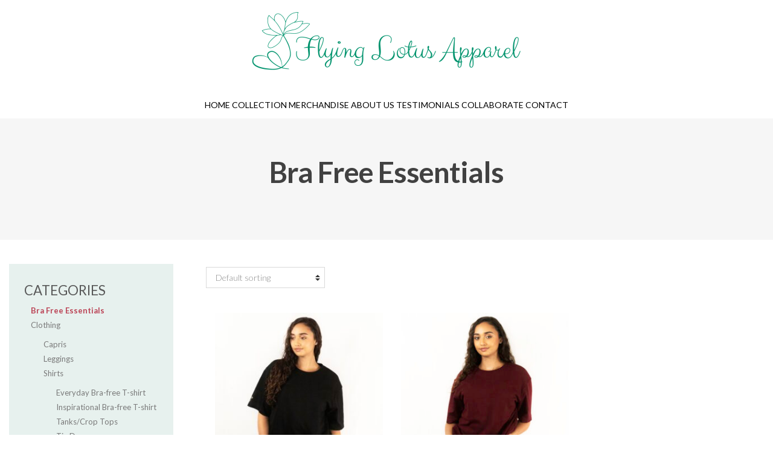

--- FILE ---
content_type: text/html; charset=UTF-8
request_url: https://flyinglotusapparel.com/product-category/bra-free-essentials/
body_size: 28522
content:
<!DOCTYPE html>
<html lang="en-US">
<head><meta charset="UTF-8"><script>if(navigator.userAgent.match(/MSIE|Internet Explorer/i)||navigator.userAgent.match(/Trident\/7\..*?rv:11/i)){var href=document.location.href;if(!href.match(/[?&]nowprocket/)){if(href.indexOf("?")==-1){if(href.indexOf("#")==-1){document.location.href=href+"?nowprocket=1"}else{document.location.href=href.replace("#","?nowprocket=1#")}}else{if(href.indexOf("#")==-1){document.location.href=href+"&nowprocket=1"}else{document.location.href=href.replace("#","&nowprocket=1#")}}}}</script><script>class RocketLazyLoadScripts{constructor(e){this.triggerEvents=e,this.eventOptions={passive:!0},this.userEventListener=this.triggerListener.bind(this),this.delayedScripts={normal:[],async:[],defer:[]},this.allJQueries=[]}_addUserInteractionListener(e){this.triggerEvents.forEach((t=>window.addEventListener(t,e.userEventListener,e.eventOptions)))}_removeUserInteractionListener(e){this.triggerEvents.forEach((t=>window.removeEventListener(t,e.userEventListener,e.eventOptions)))}triggerListener(){this._removeUserInteractionListener(this),"loading"===document.readyState?document.addEventListener("DOMContentLoaded",this._loadEverythingNow.bind(this)):this._loadEverythingNow()}async _loadEverythingNow(){this._delayEventListeners(),this._delayJQueryReady(this),this._handleDocumentWrite(),this._registerAllDelayedScripts(),this._preloadAllScripts(),await this._loadScriptsFromList(this.delayedScripts.normal),await this._loadScriptsFromList(this.delayedScripts.defer),await this._loadScriptsFromList(this.delayedScripts.async),await this._triggerDOMContentLoaded(),await this._triggerWindowLoad(),window.dispatchEvent(new Event("rocket-allScriptsLoaded"))}_registerAllDelayedScripts(){document.querySelectorAll("script[type=rocketlazyloadscript]").forEach((e=>{e.hasAttribute("src")?e.hasAttribute("async")&&!1!==e.async?this.delayedScripts.async.push(e):e.hasAttribute("defer")&&!1!==e.defer||"module"===e.getAttribute("data-rocket-type")?this.delayedScripts.defer.push(e):this.delayedScripts.normal.push(e):this.delayedScripts.normal.push(e)}))}async _transformScript(e){return await this._requestAnimFrame(),new Promise((t=>{const n=document.createElement("script");let r;[...e.attributes].forEach((e=>{let t=e.nodeName;"type"!==t&&("data-rocket-type"===t&&(t="type",r=e.nodeValue),n.setAttribute(t,e.nodeValue))})),e.hasAttribute("src")?(n.addEventListener("load",t),n.addEventListener("error",t)):(n.text=e.text,t()),e.parentNode.replaceChild(n,e)}))}async _loadScriptsFromList(e){const t=e.shift();return t?(await this._transformScript(t),this._loadScriptsFromList(e)):Promise.resolve()}_preloadAllScripts(){var e=document.createDocumentFragment();[...this.delayedScripts.normal,...this.delayedScripts.defer,...this.delayedScripts.async].forEach((t=>{const n=t.getAttribute("src");if(n){const t=document.createElement("link");t.href=n,t.rel="preload",t.as="script",e.appendChild(t)}})),document.head.appendChild(e)}_delayEventListeners(){let e={};function t(t,n){!function(t){function n(n){return e[t].eventsToRewrite.indexOf(n)>=0?"rocket-"+n:n}e[t]||(e[t]={originalFunctions:{add:t.addEventListener,remove:t.removeEventListener},eventsToRewrite:[]},t.addEventListener=function(){arguments[0]=n(arguments[0]),e[t].originalFunctions.add.apply(t,arguments)},t.removeEventListener=function(){arguments[0]=n(arguments[0]),e[t].originalFunctions.remove.apply(t,arguments)})}(t),e[t].eventsToRewrite.push(n)}function n(e,t){let n=e[t];Object.defineProperty(e,t,{get:()=>n||function(){},set(r){e["rocket"+t]=n=r}})}t(document,"DOMContentLoaded"),t(window,"DOMContentLoaded"),t(window,"load"),t(window,"pageshow"),t(document,"readystatechange"),n(document,"onreadystatechange"),n(window,"onload"),n(window,"onpageshow")}_delayJQueryReady(e){let t=window.jQuery;Object.defineProperty(window,"jQuery",{get:()=>t,set(n){if(n&&n.fn&&!e.allJQueries.includes(n)){n.fn.ready=n.fn.init.prototype.ready=function(t){e.domReadyFired?t.bind(document)(n):document.addEventListener("rocket-DOMContentLoaded",(()=>t.bind(document)(n)))};const t=n.fn.on;n.fn.on=n.fn.init.prototype.on=function(){if(this[0]===window){function e(e){return e.split(" ").map((e=>"load"===e||0===e.indexOf("load.")?"rocket-jquery-load":e)).join(" ")}"string"==typeof arguments[0]||arguments[0]instanceof String?arguments[0]=e(arguments[0]):"object"==typeof arguments[0]&&Object.keys(arguments[0]).forEach((t=>{delete Object.assign(arguments[0],{[e(t)]:arguments[0][t]})[t]}))}return t.apply(this,arguments),this},e.allJQueries.push(n)}t=n}})}async _triggerDOMContentLoaded(){this.domReadyFired=!0,await this._requestAnimFrame(),document.dispatchEvent(new Event("rocket-DOMContentLoaded")),await this._requestAnimFrame(),window.dispatchEvent(new Event("rocket-DOMContentLoaded")),await this._requestAnimFrame(),document.dispatchEvent(new Event("rocket-readystatechange")),await this._requestAnimFrame(),document.rocketonreadystatechange&&document.rocketonreadystatechange()}async _triggerWindowLoad(){await this._requestAnimFrame(),window.dispatchEvent(new Event("rocket-load")),await this._requestAnimFrame(),window.rocketonload&&window.rocketonload(),await this._requestAnimFrame(),this.allJQueries.forEach((e=>e(window).trigger("rocket-jquery-load"))),window.dispatchEvent(new Event("rocket-pageshow")),await this._requestAnimFrame(),window.rocketonpageshow&&window.rocketonpageshow()}_handleDocumentWrite(){const e=new Map;document.write=document.writeln=function(t){const n=document.currentScript,r=document.createRange(),i=n.parentElement;let o=e.get(n);void 0===o&&(o=n.nextSibling,e.set(n,o));const a=document.createDocumentFragment();r.setStart(a,0),a.appendChild(r.createContextualFragment(t)),i.insertBefore(a,o)}}async _requestAnimFrame(){return new Promise((e=>requestAnimationFrame(e)))}static run(){const e=new RocketLazyLoadScripts(["keydown","mousemove","touchmove","touchstart","touchend","wheel"]);e._addUserInteractionListener(e)}}RocketLazyLoadScripts.run();</script>

<meta name="viewport" content="width=device-width, initial-scale=1, maximum-scale=1.0, user-scalable=no">
<link rel="profile" href="https://gmpg.org/xfn/11">
<link rel="pingback" href="https://flyinglotusapparel.com/xmlrpc.php">

<meta name='robots' content='noindex, nofollow' />
	<style>img:is([sizes="auto" i], [sizes^="auto," i]) { contain-intrinsic-size: 3000px 1500px }</style>
	<link rel="preconnect" href="https://fonts.googleapis.com">
<link rel="preconnect" href="https://fonts.gstatic.com" crossorigin>

<link rel="preload" href="https://fonts.googleapis.com/css?family=Roboto:300,400,500,700&display=swap" as="style"
    onload="this.onload=null;this.rel='stylesheet'">
<noscript>
    <link rel="stylesheet" href="https://fonts.googleapis.com/css?family=Roboto:300,400,500,700&display=swap">
</noscript>

	<!-- This site is optimized with the Yoast SEO plugin v26.7 - https://yoast.com/wordpress/plugins/seo/ -->
	<title>Bra Free Essentials Archives | Flying Lotus Apparel</title><link rel="stylesheet" href="https://flyinglotusapparel.com/wp-content/cache/min/1/f4c71a5b930fe0b59e5606fd6ce8c18b.css" media="all" data-minify="1" />
	<meta name="description" content="Upgrade your wardrobe with comfortable Bra Free Essentials from Flying Lotus Apparel. Feel the comfort with these laid-back tees featuring a trendy look and drop-shoulder sleeves." />
	<meta property="og:locale" content="en_US" />
	<meta property="og:type" content="article" />
	<meta property="og:title" content="Bra Free Essentials Archives | Flying Lotus Apparel" />
	<meta property="og:description" content="Upgrade your wardrobe with comfortable Bra Free Essentials from Flying Lotus Apparel. Feel the comfort with these laid-back tees featuring a trendy look and drop-shoulder sleeves." />
	<meta property="og:url" content="https://flyinglotusapparel.com/product-category/bra-free-essentials/" />
	<meta property="og:site_name" content="Flying Lotus Apparel" />
	<meta name="twitter:card" content="summary_large_image" />
	<script type="application/ld+json" class="yoast-schema-graph">{"@context":"https://schema.org","@graph":[{"@type":"CollectionPage","@id":"https://flyinglotusapparel.com/product-category/bra-free-essentials/","url":"https://flyinglotusapparel.com/product-category/bra-free-essentials/","name":"Bra Free Essentials Archives | Flying Lotus Apparel","isPartOf":{"@id":"https://flyinglotusapparel.com/#website"},"primaryImageOfPage":{"@id":"https://flyinglotusapparel.com/product-category/bra-free-essentials/#primaryimage"},"image":{"@id":"https://flyinglotusapparel.com/product-category/bra-free-essentials/#primaryimage"},"thumbnailUrl":"https://flyinglotusapparel.com/wp-content/uploads/2023/10/BLACKtee2.jpg","description":"Upgrade your wardrobe with comfortable Bra Free Essentials from Flying Lotus Apparel. Feel the comfort with these laid-back tees featuring a trendy look and drop-shoulder sleeves.","breadcrumb":{"@id":"https://flyinglotusapparel.com/product-category/bra-free-essentials/#breadcrumb"},"inLanguage":"en-US"},{"@type":"ImageObject","inLanguage":"en-US","@id":"https://flyinglotusapparel.com/product-category/bra-free-essentials/#primaryimage","url":"https://flyinglotusapparel.com/wp-content/uploads/2023/10/BLACKtee2.jpg","contentUrl":"https://flyinglotusapparel.com/wp-content/uploads/2023/10/BLACKtee2.jpg","width":1000,"height":1054,"caption":"Black Bra-free Essential Tee"},{"@type":"BreadcrumbList","@id":"https://flyinglotusapparel.com/product-category/bra-free-essentials/#breadcrumb","itemListElement":[{"@type":"ListItem","position":1,"name":"Home","item":"https://flyinglotusapparel.com/?v=414860"},{"@type":"ListItem","position":2,"name":"Bra Free Essentials"}]},{"@type":"WebSite","@id":"https://flyinglotusapparel.com/#website","url":"https://flyinglotusapparel.com/","name":"Flying Lotus Apparel","description":"Womens Fashion &amp; Apparel","publisher":{"@id":"https://flyinglotusapparel.com/#organization"},"potentialAction":[{"@type":"SearchAction","target":{"@type":"EntryPoint","urlTemplate":"https://flyinglotusapparel.com/?s={search_term_string}"},"query-input":{"@type":"PropertyValueSpecification","valueRequired":true,"valueName":"search_term_string"}}],"inLanguage":"en-US"},{"@type":"Organization","@id":"https://flyinglotusapparel.com/#organization","name":"Flying Lotus Apparel","url":"https://flyinglotusapparel.com/","logo":{"@type":"ImageObject","inLanguage":"en-US","@id":"https://flyinglotusapparel.com/#/schema/logo/image/","url":"https://flyinglotusapparel.com/wp-content/uploads/2019/05/cropped-B-70919_JPL-3-1-e1558581688815.png","contentUrl":"https://flyinglotusapparel.com/wp-content/uploads/2019/05/cropped-B-70919_JPL-3-1-e1558581688815.png","width":455,"height":110,"caption":"Flying Lotus Apparel"},"image":{"@id":"https://flyinglotusapparel.com/#/schema/logo/image/"},"sameAs":["https://www.facebook.com/Flying-Lotus-Apparel-528958684276196/","https://www.instagram.com/flyinglotusapparel/?hl=en","https://youtu.be/09HcnppSSOE"]}]}</script>
	<!-- / Yoast SEO plugin. -->


<script type="rocketlazyloadscript" data-rocket-type='application/javascript'  id='pys-version-script'>console.log('PixelYourSite Free version 11.1.5.2');</script>
<link rel='dns-prefetch' href='//www.googletagmanager.com' />
<link rel='dns-prefetch' href='//cdn.trustedsite.com' />
<link rel='dns-prefetch' href='//capi-automation.s3.us-east-2.amazonaws.com' />
<link rel='dns-prefetch' href='//fonts.googleapis.com' />
<link rel="alternate" type="application/rss+xml" title="Flying Lotus Apparel &raquo; Feed" href="https://flyinglotusapparel.com/feed/" />
<link rel="alternate" type="application/rss+xml" title="Flying Lotus Apparel &raquo; Comments Feed" href="https://flyinglotusapparel.com/comments/feed/" />
<link rel="preload" href="https://flyinglotusapparel.com/wp-content/themes/enter-child/style.css" as="style" onload="this.onload=null;this.rel='stylesheet'">

<noscript>
    
</noscript>
<link rel="alternate" type="application/rss+xml" title="Flying Lotus Apparel &raquo; Bra Free Essentials Category Feed" href="https://flyinglotusapparel.com/product-category/bra-free-essentials/feed/" />
<link rel="preload" href="https://wmz.aa4.myftpupload.com/wp-content/uploads/2025/11/unsnapping-bra.jpg" as="image" fetchpriority="high">
		<style>
			.lazyload,
			.lazyloading {
				max-width: 100%;
			}
		</style>
		<script type="rocketlazyloadscript" data-rocket-type="text/javascript">
/* <![CDATA[ */
window._wpemojiSettings = {"baseUrl":"https:\/\/s.w.org\/images\/core\/emoji\/16.0.1\/72x72\/","ext":".png","svgUrl":"https:\/\/s.w.org\/images\/core\/emoji\/16.0.1\/svg\/","svgExt":".svg","source":{"concatemoji":"https:\/\/flyinglotusapparel.com\/wp-includes\/js\/wp-emoji-release.min.js?ver=6.8.3"}};
/*! This file is auto-generated */
!function(s,n){var o,i,e;function c(e){try{var t={supportTests:e,timestamp:(new Date).valueOf()};sessionStorage.setItem(o,JSON.stringify(t))}catch(e){}}function p(e,t,n){e.clearRect(0,0,e.canvas.width,e.canvas.height),e.fillText(t,0,0);var t=new Uint32Array(e.getImageData(0,0,e.canvas.width,e.canvas.height).data),a=(e.clearRect(0,0,e.canvas.width,e.canvas.height),e.fillText(n,0,0),new Uint32Array(e.getImageData(0,0,e.canvas.width,e.canvas.height).data));return t.every(function(e,t){return e===a[t]})}function u(e,t){e.clearRect(0,0,e.canvas.width,e.canvas.height),e.fillText(t,0,0);for(var n=e.getImageData(16,16,1,1),a=0;a<n.data.length;a++)if(0!==n.data[a])return!1;return!0}function f(e,t,n,a){switch(t){case"flag":return n(e,"\ud83c\udff3\ufe0f\u200d\u26a7\ufe0f","\ud83c\udff3\ufe0f\u200b\u26a7\ufe0f")?!1:!n(e,"\ud83c\udde8\ud83c\uddf6","\ud83c\udde8\u200b\ud83c\uddf6")&&!n(e,"\ud83c\udff4\udb40\udc67\udb40\udc62\udb40\udc65\udb40\udc6e\udb40\udc67\udb40\udc7f","\ud83c\udff4\u200b\udb40\udc67\u200b\udb40\udc62\u200b\udb40\udc65\u200b\udb40\udc6e\u200b\udb40\udc67\u200b\udb40\udc7f");case"emoji":return!a(e,"\ud83e\udedf")}return!1}function g(e,t,n,a){var r="undefined"!=typeof WorkerGlobalScope&&self instanceof WorkerGlobalScope?new OffscreenCanvas(300,150):s.createElement("canvas"),o=r.getContext("2d",{willReadFrequently:!0}),i=(o.textBaseline="top",o.font="600 32px Arial",{});return e.forEach(function(e){i[e]=t(o,e,n,a)}),i}function t(e){var t=s.createElement("script");t.src=e,t.defer=!0,s.head.appendChild(t)}"undefined"!=typeof Promise&&(o="wpEmojiSettingsSupports",i=["flag","emoji"],n.supports={everything:!0,everythingExceptFlag:!0},e=new Promise(function(e){s.addEventListener("DOMContentLoaded",e,{once:!0})}),new Promise(function(t){var n=function(){try{var e=JSON.parse(sessionStorage.getItem(o));if("object"==typeof e&&"number"==typeof e.timestamp&&(new Date).valueOf()<e.timestamp+604800&&"object"==typeof e.supportTests)return e.supportTests}catch(e){}return null}();if(!n){if("undefined"!=typeof Worker&&"undefined"!=typeof OffscreenCanvas&&"undefined"!=typeof URL&&URL.createObjectURL&&"undefined"!=typeof Blob)try{var e="postMessage("+g.toString()+"("+[JSON.stringify(i),f.toString(),p.toString(),u.toString()].join(",")+"));",a=new Blob([e],{type:"text/javascript"}),r=new Worker(URL.createObjectURL(a),{name:"wpTestEmojiSupports"});return void(r.onmessage=function(e){c(n=e.data),r.terminate(),t(n)})}catch(e){}c(n=g(i,f,p,u))}t(n)}).then(function(e){for(var t in e)n.supports[t]=e[t],n.supports.everything=n.supports.everything&&n.supports[t],"flag"!==t&&(n.supports.everythingExceptFlag=n.supports.everythingExceptFlag&&n.supports[t]);n.supports.everythingExceptFlag=n.supports.everythingExceptFlag&&!n.supports.flag,n.DOMReady=!1,n.readyCallback=function(){n.DOMReady=!0}}).then(function(){return e}).then(function(){var e;n.supports.everything||(n.readyCallback(),(e=n.source||{}).concatemoji?t(e.concatemoji):e.wpemoji&&e.twemoji&&(t(e.twemoji),t(e.wpemoji)))}))}((window,document),window._wpemojiSettings);
/* ]]> */
</script>


<style id='xoo-aff-style-inline-css' type='text/css'>

.xoo-aff-input-group .xoo-aff-input-icon{
	background-color:  #eee;
	color:  #555;
	max-width: 40px;
	min-width: 40px;
	border-color:  #ccc;
	border-width: 1px;
	font-size: 14px;
}
.xoo-aff-group{
	margin-bottom: 30px;
}

.xoo-aff-group input[type="text"], .xoo-aff-group input[type="password"], .xoo-aff-group input[type="email"], .xoo-aff-group input[type="number"], .xoo-aff-group select, .xoo-aff-group select + .select2, .xoo-aff-group input[type="tel"], .xoo-aff-group input[type="file"]{
	background-color: #fff;
	color: #777;
	border-width: 1px;
	border-color: #cccccc;
	height: 50px;
}


.xoo-aff-group input[type="file"]{
	line-height: calc(50px - 13px);
}



.xoo-aff-group input[type="text"]::placeholder, .xoo-aff-group input[type="password"]::placeholder, .xoo-aff-group input[type="email"]::placeholder, .xoo-aff-group input[type="number"]::placeholder, .xoo-aff-group select::placeholder, .xoo-aff-group input[type="tel"]::placeholder, .xoo-aff-group .select2-selection__rendered, .xoo-aff-group .select2-container--default .select2-selection--single .select2-selection__rendered, .xoo-aff-group input[type="file"]::placeholder, .xoo-aff-group input::file-selector-button{
	color: #777;
}

.xoo-aff-group input[type="text"]:focus, .xoo-aff-group input[type="password"]:focus, .xoo-aff-group input[type="email"]:focus, .xoo-aff-group input[type="number"]:focus, .xoo-aff-group select:focus, .xoo-aff-group select + .select2:focus, .xoo-aff-group input[type="tel"]:focus, .xoo-aff-group input[type="file"]:focus{
	background-color: #ededed;
	color: #000;
}

[placeholder]:focus::-webkit-input-placeholder{
	color: #000!important;
}


.xoo-aff-input-icon + input[type="text"], .xoo-aff-input-icon + input[type="password"], .xoo-aff-input-icon + input[type="email"], .xoo-aff-input-icon + input[type="number"], .xoo-aff-input-icon + select, .xoo-aff-input-icon + select + .select2,  .xoo-aff-input-icon + input[type="tel"], .xoo-aff-input-icon + input[type="file"]{
	border-bottom-left-radius: 0;
	border-top-left-radius: 0;
}


</style>

<style id='wp-emoji-styles-inline-css' type='text/css'>

	img.wp-smiley, img.emoji {
		display: inline !important;
		border: none !important;
		box-shadow: none !important;
		height: 1em !important;
		width: 1em !important;
		margin: 0 0.07em !important;
		vertical-align: -0.1em !important;
		background: none !important;
		padding: 0 !important;
	}
</style>

<style id='classic-theme-styles-inline-css' type='text/css'>
/*! This file is auto-generated */
.wp-block-button__link{color:#fff;background-color:#32373c;border-radius:9999px;box-shadow:none;text-decoration:none;padding:calc(.667em + 2px) calc(1.333em + 2px);font-size:1.125em}.wp-block-file__button{background:#32373c;color:#fff;text-decoration:none}
</style>











<style id='global-styles-inline-css' type='text/css'>
:root{--wp--preset--aspect-ratio--square: 1;--wp--preset--aspect-ratio--4-3: 4/3;--wp--preset--aspect-ratio--3-4: 3/4;--wp--preset--aspect-ratio--3-2: 3/2;--wp--preset--aspect-ratio--2-3: 2/3;--wp--preset--aspect-ratio--16-9: 16/9;--wp--preset--aspect-ratio--9-16: 9/16;--wp--preset--color--black: #000000;--wp--preset--color--cyan-bluish-gray: #abb8c3;--wp--preset--color--white: #ffffff;--wp--preset--color--pale-pink: #f78da7;--wp--preset--color--vivid-red: #cf2e2e;--wp--preset--color--luminous-vivid-orange: #ff6900;--wp--preset--color--luminous-vivid-amber: #fcb900;--wp--preset--color--light-green-cyan: #7bdcb5;--wp--preset--color--vivid-green-cyan: #00d084;--wp--preset--color--pale-cyan-blue: #8ed1fc;--wp--preset--color--vivid-cyan-blue: #0693e3;--wp--preset--color--vivid-purple: #9b51e0;--wp--preset--gradient--vivid-cyan-blue-to-vivid-purple: linear-gradient(135deg,rgba(6,147,227,1) 0%,rgb(155,81,224) 100%);--wp--preset--gradient--light-green-cyan-to-vivid-green-cyan: linear-gradient(135deg,rgb(122,220,180) 0%,rgb(0,208,130) 100%);--wp--preset--gradient--luminous-vivid-amber-to-luminous-vivid-orange: linear-gradient(135deg,rgba(252,185,0,1) 0%,rgba(255,105,0,1) 100%);--wp--preset--gradient--luminous-vivid-orange-to-vivid-red: linear-gradient(135deg,rgba(255,105,0,1) 0%,rgb(207,46,46) 100%);--wp--preset--gradient--very-light-gray-to-cyan-bluish-gray: linear-gradient(135deg,rgb(238,238,238) 0%,rgb(169,184,195) 100%);--wp--preset--gradient--cool-to-warm-spectrum: linear-gradient(135deg,rgb(74,234,220) 0%,rgb(151,120,209) 20%,rgb(207,42,186) 40%,rgb(238,44,130) 60%,rgb(251,105,98) 80%,rgb(254,248,76) 100%);--wp--preset--gradient--blush-light-purple: linear-gradient(135deg,rgb(255,206,236) 0%,rgb(152,150,240) 100%);--wp--preset--gradient--blush-bordeaux: linear-gradient(135deg,rgb(254,205,165) 0%,rgb(254,45,45) 50%,rgb(107,0,62) 100%);--wp--preset--gradient--luminous-dusk: linear-gradient(135deg,rgb(255,203,112) 0%,rgb(199,81,192) 50%,rgb(65,88,208) 100%);--wp--preset--gradient--pale-ocean: linear-gradient(135deg,rgb(255,245,203) 0%,rgb(182,227,212) 50%,rgb(51,167,181) 100%);--wp--preset--gradient--electric-grass: linear-gradient(135deg,rgb(202,248,128) 0%,rgb(113,206,126) 100%);--wp--preset--gradient--midnight: linear-gradient(135deg,rgb(2,3,129) 0%,rgb(40,116,252) 100%);--wp--preset--font-size--small: 13px;--wp--preset--font-size--medium: 20px;--wp--preset--font-size--large: 36px;--wp--preset--font-size--x-large: 42px;--wp--preset--spacing--20: 0.44rem;--wp--preset--spacing--30: 0.67rem;--wp--preset--spacing--40: 1rem;--wp--preset--spacing--50: 1.5rem;--wp--preset--spacing--60: 2.25rem;--wp--preset--spacing--70: 3.38rem;--wp--preset--spacing--80: 5.06rem;--wp--preset--shadow--natural: 6px 6px 9px rgba(0, 0, 0, 0.2);--wp--preset--shadow--deep: 12px 12px 50px rgba(0, 0, 0, 0.4);--wp--preset--shadow--sharp: 6px 6px 0px rgba(0, 0, 0, 0.2);--wp--preset--shadow--outlined: 6px 6px 0px -3px rgba(255, 255, 255, 1), 6px 6px rgba(0, 0, 0, 1);--wp--preset--shadow--crisp: 6px 6px 0px rgba(0, 0, 0, 1);}:where(.is-layout-flex){gap: 0.5em;}:where(.is-layout-grid){gap: 0.5em;}body .is-layout-flex{display: flex;}.is-layout-flex{flex-wrap: wrap;align-items: center;}.is-layout-flex > :is(*, div){margin: 0;}body .is-layout-grid{display: grid;}.is-layout-grid > :is(*, div){margin: 0;}:where(.wp-block-columns.is-layout-flex){gap: 2em;}:where(.wp-block-columns.is-layout-grid){gap: 2em;}:where(.wp-block-post-template.is-layout-flex){gap: 1.25em;}:where(.wp-block-post-template.is-layout-grid){gap: 1.25em;}.has-black-color{color: var(--wp--preset--color--black) !important;}.has-cyan-bluish-gray-color{color: var(--wp--preset--color--cyan-bluish-gray) !important;}.has-white-color{color: var(--wp--preset--color--white) !important;}.has-pale-pink-color{color: var(--wp--preset--color--pale-pink) !important;}.has-vivid-red-color{color: var(--wp--preset--color--vivid-red) !important;}.has-luminous-vivid-orange-color{color: var(--wp--preset--color--luminous-vivid-orange) !important;}.has-luminous-vivid-amber-color{color: var(--wp--preset--color--luminous-vivid-amber) !important;}.has-light-green-cyan-color{color: var(--wp--preset--color--light-green-cyan) !important;}.has-vivid-green-cyan-color{color: var(--wp--preset--color--vivid-green-cyan) !important;}.has-pale-cyan-blue-color{color: var(--wp--preset--color--pale-cyan-blue) !important;}.has-vivid-cyan-blue-color{color: var(--wp--preset--color--vivid-cyan-blue) !important;}.has-vivid-purple-color{color: var(--wp--preset--color--vivid-purple) !important;}.has-black-background-color{background-color: var(--wp--preset--color--black) !important;}.has-cyan-bluish-gray-background-color{background-color: var(--wp--preset--color--cyan-bluish-gray) !important;}.has-white-background-color{background-color: var(--wp--preset--color--white) !important;}.has-pale-pink-background-color{background-color: var(--wp--preset--color--pale-pink) !important;}.has-vivid-red-background-color{background-color: var(--wp--preset--color--vivid-red) !important;}.has-luminous-vivid-orange-background-color{background-color: var(--wp--preset--color--luminous-vivid-orange) !important;}.has-luminous-vivid-amber-background-color{background-color: var(--wp--preset--color--luminous-vivid-amber) !important;}.has-light-green-cyan-background-color{background-color: var(--wp--preset--color--light-green-cyan) !important;}.has-vivid-green-cyan-background-color{background-color: var(--wp--preset--color--vivid-green-cyan) !important;}.has-pale-cyan-blue-background-color{background-color: var(--wp--preset--color--pale-cyan-blue) !important;}.has-vivid-cyan-blue-background-color{background-color: var(--wp--preset--color--vivid-cyan-blue) !important;}.has-vivid-purple-background-color{background-color: var(--wp--preset--color--vivid-purple) !important;}.has-black-border-color{border-color: var(--wp--preset--color--black) !important;}.has-cyan-bluish-gray-border-color{border-color: var(--wp--preset--color--cyan-bluish-gray) !important;}.has-white-border-color{border-color: var(--wp--preset--color--white) !important;}.has-pale-pink-border-color{border-color: var(--wp--preset--color--pale-pink) !important;}.has-vivid-red-border-color{border-color: var(--wp--preset--color--vivid-red) !important;}.has-luminous-vivid-orange-border-color{border-color: var(--wp--preset--color--luminous-vivid-orange) !important;}.has-luminous-vivid-amber-border-color{border-color: var(--wp--preset--color--luminous-vivid-amber) !important;}.has-light-green-cyan-border-color{border-color: var(--wp--preset--color--light-green-cyan) !important;}.has-vivid-green-cyan-border-color{border-color: var(--wp--preset--color--vivid-green-cyan) !important;}.has-pale-cyan-blue-border-color{border-color: var(--wp--preset--color--pale-cyan-blue) !important;}.has-vivid-cyan-blue-border-color{border-color: var(--wp--preset--color--vivid-cyan-blue) !important;}.has-vivid-purple-border-color{border-color: var(--wp--preset--color--vivid-purple) !important;}.has-vivid-cyan-blue-to-vivid-purple-gradient-background{background: var(--wp--preset--gradient--vivid-cyan-blue-to-vivid-purple) !important;}.has-light-green-cyan-to-vivid-green-cyan-gradient-background{background: var(--wp--preset--gradient--light-green-cyan-to-vivid-green-cyan) !important;}.has-luminous-vivid-amber-to-luminous-vivid-orange-gradient-background{background: var(--wp--preset--gradient--luminous-vivid-amber-to-luminous-vivid-orange) !important;}.has-luminous-vivid-orange-to-vivid-red-gradient-background{background: var(--wp--preset--gradient--luminous-vivid-orange-to-vivid-red) !important;}.has-very-light-gray-to-cyan-bluish-gray-gradient-background{background: var(--wp--preset--gradient--very-light-gray-to-cyan-bluish-gray) !important;}.has-cool-to-warm-spectrum-gradient-background{background: var(--wp--preset--gradient--cool-to-warm-spectrum) !important;}.has-blush-light-purple-gradient-background{background: var(--wp--preset--gradient--blush-light-purple) !important;}.has-blush-bordeaux-gradient-background{background: var(--wp--preset--gradient--blush-bordeaux) !important;}.has-luminous-dusk-gradient-background{background: var(--wp--preset--gradient--luminous-dusk) !important;}.has-pale-ocean-gradient-background{background: var(--wp--preset--gradient--pale-ocean) !important;}.has-electric-grass-gradient-background{background: var(--wp--preset--gradient--electric-grass) !important;}.has-midnight-gradient-background{background: var(--wp--preset--gradient--midnight) !important;}.has-small-font-size{font-size: var(--wp--preset--font-size--small) !important;}.has-medium-font-size{font-size: var(--wp--preset--font-size--medium) !important;}.has-large-font-size{font-size: var(--wp--preset--font-size--large) !important;}.has-x-large-font-size{font-size: var(--wp--preset--font-size--x-large) !important;}
:where(.wp-block-post-template.is-layout-flex){gap: 1.25em;}:where(.wp-block-post-template.is-layout-grid){gap: 1.25em;}
:where(.wp-block-columns.is-layout-flex){gap: 2em;}:where(.wp-block-columns.is-layout-grid){gap: 2em;}
:root :where(.wp-block-pullquote){font-size: 1.5em;line-height: 1.6;}
</style>


<style id='woocommerce-inline-inline-css' type='text/css'>
.woocommerce form .form-row .required { visibility: visible; }
</style>


<style id='xoo-wl-style-inline-css' type='text/css'>

			button.xoo-wl-action-btn{
				background-color: #333;
				color: #fff;
				padding: 10px;
			}
			button.xoo-wl-submit-btn{
				max-width: 300px;
			}
			button.xoo-wl-open-form-btn{
				max-width: 300px;
			}
			.xoo-wl-inmodal{
				max-width: 800px;
				max-height: 600px;
			}
		
			.xoo-wl-sidebar{
				background-image: url(https://flyinglotusapparel.com/wp-content/plugins/waitlist-woocommerce/assets/images/popup-sidebar.jpg);
				min-width: 40%;
			}
				.xoo-wl-modal:before {
				    content: '';
				    display: inline-block;
				    height: 100%;
				    vertical-align: middle;
				    margin-right: -0.25em;
				}
			
</style>




<style id='woo-variation-gallery-inline-css' type='text/css'>
:root {--wvg-thumbnail-item: 5;--wvg-thumbnail-item-gap: 0px;--wvg-single-image-size: 600px;--wvg-gallery-width: 95%;--wvg-gallery-margin: 30px;}/* Default Width */.woo-variation-product-gallery {max-width: 95% !important;width: 100%;}/* Medium Devices, Desktops *//* Small Devices, Tablets */@media only screen and (max-width: 768px) {.woo-variation-product-gallery {width: 720px;max-width: 100% !important;}}/* Extra Small Devices, Phones */@media only screen and (max-width: 480px) {.woo-variation-product-gallery {width: 320px;max-width: 100% !important;}}
</style>




<link rel='stylesheet' id='enter-fonts-css' href='//fonts.googleapis.com/css?family=Lato:400,100,300,700,900,100italic,300italic,400italic,700italic,900italic%7COpen%20Sans:400italic,400,300,600,700,800&#038;subset=latin%2Clatin-ext' type='text/css' media='all' />


<script type="text/template" id="tmpl-variation-template">
	<div class="woocommerce-variation-description">{{{ data.variation.variation_description }}}</div>
	<div class="woocommerce-variation-price">{{{ data.variation.price_html }}}</div>
	<div class="woocommerce-variation-availability">{{{ data.variation.availability_html }}}</div>
</script>
<script type="text/template" id="tmpl-unavailable-variation-template">
	<p role="alert">Sorry, this product is unavailable. Please choose a different combination.</p>
</script>
<script type="rocketlazyloadscript" data-rocket-type="text/javascript" id="woocommerce-google-analytics-integration-gtag-js-after">
/* <![CDATA[ */
/* Google Analytics for WooCommerce (gtag.js) */
					window.dataLayer = window.dataLayer || [];
					function gtag(){dataLayer.push(arguments);}
					// Set up default consent state.
					for ( const mode of [{"analytics_storage":"denied","ad_storage":"denied","ad_user_data":"denied","ad_personalization":"denied","region":["AT","BE","BG","HR","CY","CZ","DK","EE","FI","FR","DE","GR","HU","IS","IE","IT","LV","LI","LT","LU","MT","NL","NO","PL","PT","RO","SK","SI","ES","SE","GB","CH"]}] || [] ) {
						gtag( "consent", "default", { "wait_for_update": 500, ...mode } );
					}
					gtag("js", new Date());
					gtag("set", "developer_id.dOGY3NW", true);
					gtag("config", "G-LF99MX6YG1", {"track_404":true,"allow_google_signals":true,"logged_in":false,"linker":{"domains":[],"allow_incoming":true},"custom_map":{"dimension1":"logged_in"}});
/* ]]> */
</script>
<script type="rocketlazyloadscript" data-rocket-type="text/javascript" src="https://flyinglotusapparel.com/wp-includes/js/jquery/jquery.min.js?ver=3.7.1" id="jquery-core-js" defer></script>
<script type="rocketlazyloadscript" data-rocket-type="text/javascript" src="https://flyinglotusapparel.com/wp-includes/js/jquery/jquery-migrate.min.js?ver=3.4.1" id="jquery-migrate-js" defer></script>
<script type="text/javascript" id="xoo-aff-js-js-extra">
/* <![CDATA[ */
var xoo_aff_localize = {"adminurl":"https:\/\/flyinglotusapparel.com\/wp-admin\/admin-ajax.php","password_strength":{"min_password_strength":3,"i18n_password_error":"Please enter a stronger password.","i18n_password_hint":"Hint: The password should be at least twelve characters long. To make it stronger, use upper and lower case letters, numbers, and symbols like ! &quot; ? $ % ^ &amp; )."}};
/* ]]> */
</script>
<script type="rocketlazyloadscript" data-minify="1" data-rocket-type="text/javascript" src="https://flyinglotusapparel.com/wp-content/cache/min/1/wp-content/plugins/waitlist-woocommerce/xoo-form-fields-fw/assets/js/xoo-aff-js.js?ver=1767079708" id="xoo-aff-js-js" defer="defer" data-wp-strategy="defer"></script>
<script type="text/javascript" id="tt4b_ajax_script-js-extra">
/* <![CDATA[ */
var tt4b_script_vars = {"pixel_code":"CL9GDUBC77UEH40R7NR0","currency":"USD","country":"US","advanced_matching":"1"};
/* ]]> */
</script>
<script type="rocketlazyloadscript" data-minify="1" data-rocket-type="text/javascript" src="https://flyinglotusapparel.com/wp-content/cache/min/1/wp-content/plugins/tiktok-for-business/admin/js/ajaxSnippet.js?ver=1767079708" id="tt4b_ajax_script-js" defer></script>
<script type="rocketlazyloadscript" data-rocket-type="text/javascript" src="https://flyinglotusapparel.com/wp-content/plugins/woocommerce/assets/js/jquery-blockui/jquery.blockUI.min.js?ver=2.7.0-wc.10.4.3" id="wc-jquery-blockui-js" data-wp-strategy="defer" defer></script>
<script type="text/javascript" id="wc-add-to-cart-js-extra">
/* <![CDATA[ */
var wc_add_to_cart_params = {"ajax_url":"\/wp-admin\/admin-ajax.php","wc_ajax_url":"\/?wc-ajax=%%endpoint%%","i18n_view_cart":"View cart","cart_url":"https:\/\/flyinglotusapparel.com\/cart\/?v=883090","is_cart":"","cart_redirect_after_add":"no"};
/* ]]> */
</script>
<script type="rocketlazyloadscript" data-rocket-type="text/javascript" src="https://flyinglotusapparel.com/wp-content/plugins/woocommerce/assets/js/frontend/add-to-cart.min.js?ver=10.4.3" id="wc-add-to-cart-js" defer="defer" data-wp-strategy="defer"></script>
<script type="rocketlazyloadscript" data-rocket-type="text/javascript" src="https://flyinglotusapparel.com/wp-content/plugins/woocommerce/assets/js/js-cookie/js.cookie.min.js?ver=2.1.4-wc.10.4.3" id="wc-js-cookie-js" defer="defer" data-wp-strategy="defer"></script>
<script type="text/javascript" id="woocommerce-js-extra">
/* <![CDATA[ */
var woocommerce_params = {"ajax_url":"\/wp-admin\/admin-ajax.php","wc_ajax_url":"\/?wc-ajax=%%endpoint%%","i18n_password_show":"Show password","i18n_password_hide":"Hide password"};
/* ]]> */
</script>
<script type="rocketlazyloadscript" data-rocket-type="text/javascript" src="https://flyinglotusapparel.com/wp-content/plugins/woocommerce/assets/js/frontend/woocommerce.min.js?ver=10.4.3" id="woocommerce-js" defer="defer" data-wp-strategy="defer"></script>
<script type="rocketlazyloadscript" data-rocket-type="text/javascript" src="https://flyinglotusapparel.com/wp-includes/js/underscore.min.js?ver=1.13.7" id="underscore-js" defer></script>
<script type="text/javascript" id="wp-util-js-extra">
/* <![CDATA[ */
var _wpUtilSettings = {"ajax":{"url":"\/wp-admin\/admin-ajax.php"}};
/* ]]> */
</script>
<script type="rocketlazyloadscript" data-rocket-type="text/javascript" src="https://flyinglotusapparel.com/wp-includes/js/wp-util.min.js?ver=6.8.3" id="wp-util-js" defer></script>
<script type="rocketlazyloadscript" data-rocket-type="text/javascript" src="https://flyinglotusapparel.com/wp-content/plugins/pixelyoursite/dist/scripts/jquery.bind-first-0.2.3.min.js?ver=0.2.3" id="jquery-bind-first-js" defer></script>
<script type="rocketlazyloadscript" data-rocket-type="text/javascript" src="https://flyinglotusapparel.com/wp-content/plugins/pixelyoursite/dist/scripts/js.cookie-2.1.3.min.js?ver=2.1.3" id="js-cookie-pys-js" defer></script>
<script type="rocketlazyloadscript" data-rocket-type="text/javascript" src="https://flyinglotusapparel.com/wp-content/plugins/pixelyoursite/dist/scripts/tld.min.js?ver=2.3.1" id="js-tld-js" defer></script>
<script type="text/javascript" id="pys-js-extra" data-type="lazy" data-src="[data-uri]"></script>
<script type="rocketlazyloadscript" data-minify="1" data-rocket-type="text/javascript" src="https://flyinglotusapparel.com/wp-content/cache/min/1/wp-content/plugins/pixelyoursite/dist/scripts/public.js?ver=1767079708" id="pys-js" defer></script>
<script type="text/javascript" id="easy-testimonials-reveal-js-extra">
/* <![CDATA[ */
var easy_testimonials_reveal = {"show_less_text":"Show Less"};
/* ]]> */
</script>
<script type="rocketlazyloadscript" data-minify="1" data-rocket-type="text/javascript" src="https://flyinglotusapparel.com/wp-content/cache/min/1/wp-content/plugins/easy-testimonials/include/assets/js/easy-testimonials-reveal.js?ver=1767079708" id="easy-testimonials-reveal-js" defer></script>
<link rel="https://api.w.org/" href="https://flyinglotusapparel.com/wp-json/" /><link rel="alternate" title="JSON" type="application/json" href="https://flyinglotusapparel.com/wp-json/wp/v2/product_cat/92" /><link rel="EditURI" type="application/rsd+xml" title="RSD" href="https://flyinglotusapparel.com/xmlrpc.php?rsd" />
<meta name="generator" content="WordPress 6.8.3" />
<meta name="generator" content="WooCommerce 10.4.3" />
<meta name="generator" content="Redux 4.5.10" /><style type="text/css" media="screen"></style><style type="text/css" media="screen">@media (max-width: 728px) {}</style><style type="text/css" media="screen">@media (max-width: 320px) {}</style><meta name="p:domain_verify" content="a9cd5a3f1e961d2d0d7efdcf7c56ae0c"/><meta name="facebook-domain-verification" content="6fb9ag56frrjblk66qqz067tzpj3kh" />		<script type="rocketlazyloadscript">
			document.documentElement.className = document.documentElement.className.replace('no-js', 'js');
		</script>
				<style>
			.no-js img.lazyload {
				display: none;
			}

			figure.wp-block-image img.lazyloading {
				min-width: 150px;
			}

			.lazyload,
			.lazyloading {
				--smush-placeholder-width: 100px;
				--smush-placeholder-aspect-ratio: 1/1;
				width: var(--smush-image-width, var(--smush-placeholder-width)) !important;
				aspect-ratio: var(--smush-image-aspect-ratio, var(--smush-placeholder-aspect-ratio)) !important;
			}

						.lazyload, .lazyloading {
				opacity: 0;
			}

			.lazyloaded {
				opacity: 1;
				transition: opacity 400ms;
				transition-delay: 0ms;
			}

					</style>
		<style>
        .single-product form.cart,
        .single_variation_wrap,
        .quantity,
        .variations_form,
        .woocommerce-variation-add-to-cart { display: none !important; }
    </style><style>
        .price,
        .woocommerce-Price-amount,
        span.amount,
        del, ins,
        .woocommerce-product-price,
        .woocommerce-variation-price,
        .woocommerce-variation-availability { 
            display: none !important; 
        }
    </style><style>
        .onsale,
        .woocommerce-onsale,
        .product .onsale,
        .badge-sale,
        .wc-block-components-product-sale-badge {
            display: none !important;
        }
    </style>	<noscript><style>.woocommerce-product-gallery{ opacity: 1 !important; }</style></noscript>
	<meta name="generator" content="Elementor 3.34.1; features: e_font_icon_svg, additional_custom_breakpoints; settings: css_print_method-external, google_font-enabled, font_display-swap">
<style type="text/css">.recentcomments a{display:inline !important;padding:0 !important;margin:0 !important;}</style>

<!-- This site is optimized with the Simple SEO plugin v2.0.33 - https://wordpress.org/plugins/cds-simple-seo/ -->
<meta property="og:site_name" content="Flying Lotus Apparel" />
<meta property="og:url" content="https://flyinglotusapparel.com/product-category/bra-free-essentials/" />
<meta property="og:type" content="website" />
<meta property="og:title" content="Bra Free Essentials | Flying Lotus Apparel" />
<meta property="og:image" content="https://flyinglotusapparel.com/wp-content/uploads/2023/10/BLACKtee2.jpg" />
<meta property="og:image:url" content="https://flyinglotusapparel.com/wp-content/uploads/2023/10/BLACKtee2.jpg" />
<meta name="twitter:title" content="Bra Free Essentials | Flying Lotus Apparel" />
<meta name="twitter:image" content="https://flyinglotusapparel.com/wp-content/uploads/2023/10/BLACKtee2.jpg" />
<meta name="twitter:card" content="summary_large_image">
<meta name="google-site-verification" content="ouLFea0f1qv1tVSoTr4xYXLYPGaAlfTwYlEB4Uw6Imc" />
<link rel="canonical" href="https://flyinglotusapparel.com/product/black-bra-free-essential-tee/" />
<!-- / Simple SEO plugin. -->



<!-- This site uses the Google Analytics 4 by Simple SEO plugin 2.0.33 - https://wordpress.org/plugins/cds-simple-seo/ -->
<!-- Global site tag (gtag.js) - Google Analytics -->
<script type="rocketlazyloadscript" async src="https://www.googletagmanager.com/gtag/js?id=G-HRB7TM011G"></script>
<script type="rocketlazyloadscript">
  window.dataLayer = window.dataLayer || [];
  function gtag(){dataLayer.push(arguments);}
  gtag('js', new Date());

  gtag('config', 'G-HRB7TM011G');
</script>
<!-- / Google Analytics 4 by Simple SEO -->

			<script type="rocketlazyloadscript"  data-rocket-type="text/javascript">
				!function(f,b,e,v,n,t,s){if(f.fbq)return;n=f.fbq=function(){n.callMethod?
					n.callMethod.apply(n,arguments):n.queue.push(arguments)};if(!f._fbq)f._fbq=n;
					n.push=n;n.loaded=!0;n.version='2.0';n.queue=[];t=b.createElement(e);t.async=!0;
					t.src=v;s=b.getElementsByTagName(e)[0];s.parentNode.insertBefore(t,s)}(window,
					document,'script','https://connect.facebook.net/en_US/fbevents.js');
			</script>
			<!-- WooCommerce Facebook Integration Begin -->
			<script type="rocketlazyloadscript"  data-rocket-type="text/javascript">

				fbq('init', '210754390729980', {}, {
    "agent": "woocommerce_6-10.4.3-3.5.15"
});

				document.addEventListener( 'DOMContentLoaded', function() {
					// Insert placeholder for events injected when a product is added to the cart through AJAX.
					document.body.insertAdjacentHTML( 'beforeend', '<div class=\"wc-facebook-pixel-event-placeholder\"></div>' );
				}, false );

			</script>
			<!-- WooCommerce Facebook Integration End -->
						<style>
				.e-con.e-parent:nth-of-type(n+4):not(.e-lazyloaded):not(.e-no-lazyload),
				.e-con.e-parent:nth-of-type(n+4):not(.e-lazyloaded):not(.e-no-lazyload) * {
					background-image: none !important;
				}
				@media screen and (max-height: 1024px) {
					.e-con.e-parent:nth-of-type(n+3):not(.e-lazyloaded):not(.e-no-lazyload),
					.e-con.e-parent:nth-of-type(n+3):not(.e-lazyloaded):not(.e-no-lazyload) * {
						background-image: none !important;
					}
				}
				@media screen and (max-height: 640px) {
					.e-con.e-parent:nth-of-type(n+2):not(.e-lazyloaded):not(.e-no-lazyload),
					.e-con.e-parent:nth-of-type(n+2):not(.e-lazyloaded):not(.e-no-lazyload) * {
						background-image: none !important;
					}
				}
			</style>
			<script type="rocketlazyloadscript" data-rocket-type='application/javascript' id='pys-config-warning-script'>console.warn('PixelYourSite: no pixel configured.');</script>
<link rel="icon" href="https://flyinglotusapparel.com/wp-content/uploads/2021/05/favicon-96x96-1.png" sizes="32x32" />
<link rel="icon" href="https://flyinglotusapparel.com/wp-content/uploads/2021/05/favicon-96x96-1.png" sizes="192x192" />
<link rel="apple-touch-icon" href="https://flyinglotusapparel.com/wp-content/uploads/2021/05/favicon-96x96-1.png" />
<meta name="msapplication-TileImage" content="https://flyinglotusapparel.com/wp-content/uploads/2021/05/favicon-96x96-1.png" />
		<style type="text/css" id="wp-custom-css">
			.date-wrapper .author{display:none;}

body.home #rev_slider_1_1_wrapper{margin-bottom:0px !important;}

body.home .entry-content{
	width: 100vw;
	position: relative;
  margin-left: -50vw;
  left: 50%;
}

body.home .kc-container{max-width:100% !important;}

body.home .kc_column, .kc_column_inner{padding:0 !important;}

body.home .banners, .section-products-carousel{margin-bottom:20px !important;}

.banners.banners-full-width.braless-cta p,
.banners.banners-full-width.braless-cta .caption .title,
.banners.banners-full-width.braless-cta-two p,
.banners.banners-full-width.braless-cta-two .caption .title{
	font-size: 2.143em;
	font-weight: 400;
	text-transform: capitalize;
	text-align: center;
	line-height: 1.500em;
	margin-bottom:5px;
}

.banners.banners-full-width.braless-cta .caption .subtitle,
.banners.banners-full-width.braless-cta-two .caption .subtitle{
	font-size: 2.143em;
  text-transform: capitalize;
	text-align: center;
  margin-bottom: 0.433em;
  line-height: 1.200em;
  font-weight: 400;
	color:#000;
}


.banners.banners-full-width.braless-cta .caption .subtitle p{
	color:#000;	
}

.banner .banner-bg .caption .title {
	padding: 30px 30px;
	color: #fff;
	font-size: 3.286em;
	font-weight: 300;
	text-transform: uppercase;
	text-align: center;
	 text-shadow: 1px 1px #000;
	vertical-align: top;
}

.banners.banners-full-width.braless-cta{padding:10px 0;}

.banners.banners-full-width.braless-cta-two .caption .subtitle{
	line-height:1.5em;
	padding-bottom: 25px;
}

body.home #products{margin:0 !important;}

body.home .page-template-template-homepage-v1 .product-carousel-wrapper h2.section-title{margin-bottom:20px !important;text-align:center !important;}

body.home .section-products-carousel-type-2 h2.section-title{display:block;text-align:center !important;margin-bottom:20px;}

body.home h2.section-title::after{display:none;}

header .top-bar{background-color:#fff;}
.site-header{background-color:#fff;}
.site-header a{color:#434343;}
.site-header .main-navigation > ul.nav-menu > li > a{padding-bottom:1em !important;}

.dropdown-menu{background-color:#fff !important;  border: 1px solid rgba(0,0,0,.15) !important;border-radius: 4px !important;}

.search-area{display:none !important;}
.site-branding{width:100% !important;text-align:center;}
.secondary-navigation{display:none !important;}

p.stock.in-stock, div.sku{display:none;}

.xoo-wl-btn-container.xoo-wl-btc-show.xoo-wl-btc-variable.xoo-wl-btc-popup{
	margin-top:0px !important;
	text-align: center !important;
}

.xoo-wl-action-btn.xoo-wl-open-form-btn.button.btn.xoo-wl-btn-popup{
	width:auto !important;
	min-width:auto !important;
	max-width:auto !important;
	padding: 5px 10px !important;
	text-align:center !important;
}

@media (min-width: 768px) {
	.main-navigation > ul.nav-menu ul li a{color:#7a7a7a;}
	}
}

@media (min-width: 992px) {
	.site-header.header-v4 .enter-secondary-navigation .search-area, .site-header.header-v4 .enter-secondary-navigation .secondary-navigation{width:33% !important;}
}

.rs-background-video-layer iframe {
visibility:inherit !important;
}

.blog .site-header, .home.blog .site-header, .home.page:not(.page-template-template-homepage) .site-header{margin-bottom: 10px !important;}

.ql-visual-attributes.va-show-on-loop{display:none !important;}
ul.products li.product{
	margin-bottom:10px !important;
}

.top-bar,
.search-area,
body.page-template-default hr,
body.product-template-default hr, body.single hr,
body.single-product hr,
body.woocommerce hr,
body.woocommerce-page hr,
body.page-template-default #footer,
body.product-template-default #footer, body.single #footer,
body.single-product #footer,
body.woocommerce #footer,
body.woocommerce-page #footer{display:none !important;}

@media only screen and (max-width: 600px) {
	.col-full{padding-left:0 !important;padding-right: 0 !important;}
.banners.banners-full-width,	
body.home .entry-content{margin-left:0 !important;left:auto;}
	.kc-elm{float:none !important;}
	.kc-container{padding-left:0 !important;padding-right:0 !important;}
	.kc_row.kc_row_inner{width:100% !important;}
	.kc-row-container.kc-container .kc-wrap-columns, .kc_row_inner{margin-left:0 !important;margin-right:0 !important;}
	ul.products li.product, #secondary, #footer, .enter-sorting, .woocommerce-breadcrumb, .entry-header{padding:0 15px !important;margin:0 auto !important;}
	/*.banner{padding:0 !important;}
	.banner-bg{background-repeat: no-repeat;background-size: contain, cover !important;height:215px !important;}*/
	.site-header .site-logo-anchor img, .site-header .site-logo-link img, .site-header .custom-logo-link img{max-width:100%;}
	.site-branding{margin:0 !important;}
	.banners.banners-full-width.braless-cta .caption {
		/*padding-right:25px !important;*/
	}
	.banners.banners-full-width.braless-cta .caption .subtitle{
		font-size: 18px !important;
	}
	.banners.banners-full-width.braless-cta .caption .title {
		font-size: 18px !important;
	}
}

	.hover-area p, .yith-wcwl-add-to-wishlist p, .yith-wcwl-add-button a br{display:none !important;}

.enter-primary-navigation,
#site-navigation{text-align:center;}
#site-navigation{display:inline-flex;}

.xoo-wl-btn-container.xoo-wl-btc-variable{margin-top:20px;}

body.home .banners.braless-cta{margin-bottom:0px !important;}

.banners.banners-full-width.braless-cta .caption .title,
.banners.banners-full-width.braless-cta .caption .subtitle,
.banners.banners-full-width.braless-cta .caption .subtitle,
.banners.banners-full-width.braless-cta-two .caption .title{
	font-size:2.357em;
	font-family: 'Lato', sans-serif;
	font-weight:300;
	text-transform:uppercase !important;
}

.col-full{min-width:100% !important;}		</style>
		</head>

<body data-rsssl=1 class="archive tax-product_cat term-bra-free-essentials term-92 wp-custom-logo wp-theme-enter wp-child-theme-enter-child theme-enter woocommerce woocommerce-page woocommerce-no-js woo-variation-gallery woo-variation-gallery-theme-enter group-blog left-sidebar tax-pa_attribute woocommerce-active elementor-default elementor-kit-4228">
<div id="page" class="hfeed site">
	
	
	<header id="masthead" class="site-header header-v4 lite-bg" style="background-image: none; ">
				<a class="skip-link screen-reader-text" href="#site-navigation">Skip to navigation</a>
		<a class="skip-link screen-reader-text" href="#content">Skip to content</a>
		
		<div class="top-bar">
			<div class="container">
						</div>
		</div><!-- /.top-bar -->

				<div class="col-full">

			<section class="enter-secondary-navigation"><h2 class="hidden">Secondary Navigation</h2>			<div class="search-area">
				<form role="search" method="get" class="woocommerce-product-search" action="https://flyinglotusapparel.com/">
	<label class="screen-reader-text" for="woocommerce-product-search-field-0">Search for:</label>
	<input type="search" id="woocommerce-product-search-field-0" class="search-field" placeholder="Search products&hellip;" value="" name="s" />
	<button type="submit" value="Search" class="">Search</button>
	<input type="hidden" name="post_type" value="product" />
</form>
			</div>
					<div class="site-branding">
			<a href="https://flyinglotusapparel.com/" class="custom-logo-link" rel="home"><img fetchpriority="high" width="455" height="110" src="https://flyinglotusapparel.com/wp-content/uploads/2019/05/cropped-B-70919_JPL-3-1-e1558581688815.png" class="custom-logo" alt="Flying Lotus" decoding="async" srcset="https://flyinglotusapparel.com/wp-content/uploads/2019/05/cropped-B-70919_JPL-3-1-e1558581688815.png 455w, https://flyinglotusapparel.com/wp-content/uploads/2019/05/cropped-B-70919_JPL-3-1-e1558581688815-300x73.png 300w" sizes="(max-width: 455px) 100vw, 455px" /></a>		</div>
				<nav class="secondary-navigation" aria-label="Secondary Navigation">
			<div class="menu-secondary-menu-container"><ul id="menu-secondary-menu" class="menu">			<li class="menu-item menu-item-has-children enter-mini-cart animate-dropdown dropdown">
							<a class="cart-contents dropdown-toggle" data-toggle="dropdown" aria-haspopup="true" href="https://flyinglotusapparel.com/cart/?v=691852" title="View your shopping cart" data-hover="dropdown">
				Bag (<span class="count">0</span>)			</a>
						<ul class="dropdown-menu" role="menu">
					<li class="menu-item animate-dropdown">
									<div class="cart-message">
							</div>
								<div class="widget woocommerce widget_shopping_cart"><div class="widget_shopping_cart_content"></div></div>					</li>
				</ul>
			</li>
			</ul></div>		</nav><!-- #site-navigation -->
		</section><section class="enter-primary-navigation"><h2 class="hidden">Primary Navigation</h2>		<nav id="site-navigation" class="main-navigation yamm" aria-label="Primary Navigation">
			<button class="menu-toggle" aria-expanded="false"><span>Menu</span></button>
			<ul id="menu-megamenu-2" class="nav nav-inline pull-left animate-dropdown flip"><li id="menu-item-638" class="menu-item menu-item-type-post_type menu-item-object-page menu-item-home animate-dropdown menu-item-638"><a title="Home" href="https://flyinglotusapparel.com/?v=135961">Home</a></li>
<li id="menu-item-4644" class="menu-item menu-item-type-post_type menu-item-object-page menu-item-has-children animate-dropdown menu-item-4644 dropdown"><a title="Collection" href="https://flyinglotusapparel.com/collection/?v=918548" data-toggle="dropdown" class="dropdown-toggle" aria-haspopup="true" data-hover="dropdown">Collection</a>
<ul role="menu" class="dropdown-menu">
	<li id="menu-item-649" class="menu-item menu-item-type-custom menu-item-object-custom animate-dropdown menu-item-649"><a title="Shirts" href="https://flyinglotusapparel.com/product-category/shirts/">Shirts</a></li>
	<li id="menu-item-2540" class="menu-item menu-item-type-custom menu-item-object-custom animate-dropdown menu-item-2540"><a title="Tank/Crop Tops" href="https://flyinglotusapparel.com/product-category/clothing/shirts/tanks-crop-tops/">Tank/Crop Tops</a></li>
	<li id="menu-item-2278" class="menu-item menu-item-type-custom menu-item-object-custom animate-dropdown menu-item-2278"><a title="Everyday Braless Tees" href="https://flyinglotusapparel.com/product-category/clothing/shirts/everyday-bra-fee-t-shirt/">Everyday Braless Tees</a></li>
	<li id="menu-item-2759" class="menu-item menu-item-type-custom menu-item-object-custom animate-dropdown menu-item-2759"><a title="Inspirational Braless Tees" href="https://flyinglotusapparel.com/product-category/clothing/shirts/inspirational-bra-free-t-shirt/">Inspirational Braless Tees</a></li>
	<li id="menu-item-739" class="menu-item menu-item-type-custom menu-item-object-custom animate-dropdown menu-item-739"><a title="Leggings" href="https://flyinglotusapparel.com/product-category/clothing/leggings/">Leggings</a></li>
	<li id="menu-item-740" class="menu-item menu-item-type-custom menu-item-object-custom animate-dropdown menu-item-740"><a title="Capris" href="https://flyinglotusapparel.com/product-category/clothing/capris/">Capris</a></li>
	<li id="menu-item-3082" class="menu-item menu-item-type-custom menu-item-object-custom animate-dropdown menu-item-3082"><a title="Sweatshirts" href="https://flyinglotusapparel.com/product/braless-sweatshirts/">Sweatshirts</a></li>
</ul>
</li>
<li id="menu-item-1499" class="menu-item menu-item-type-custom menu-item-object-custom animate-dropdown menu-item-1499"><a title="Merchandise" href="https://flyinglotusapparel.com/product/personalize-party-pouches-20-durable-pouches-per-pack/">Merchandise</a></li>
<li id="menu-item-640" class="menu-item menu-item-type-post_type menu-item-object-page animate-dropdown menu-item-640"><a title="About us" href="https://flyinglotusapparel.com/about/?v=286339">About us</a></li>
<li id="menu-item-2640" class="menu-item menu-item-type-post_type menu-item-object-page animate-dropdown menu-item-2640"><a title="Testimonials" href="https://flyinglotusapparel.com/testimonials/?v=722556">Testimonials</a></li>
<li id="menu-item-2732" class="menu-item menu-item-type-post_type menu-item-object-page animate-dropdown menu-item-2732"><a title="Collaborate" href="https://flyinglotusapparel.com/collaborate/?v=337380">Collaborate</a></li>
<li id="menu-item-1252" class="menu-item menu-item-type-post_type menu-item-object-page animate-dropdown menu-item-1252"><a title="Contact" href="https://flyinglotusapparel.com/contact-us/?v=403435">Contact</a></li>
</ul>		</nav><!-- #site-navigation -->
		</section>
		</div>
	</header><!-- #masthead -->

				<div class="shop-archive-header" >
				<div class="shop-archive-content">
											<h1 class="title">Bra Free Essentials</h1>
														</div>
			</div>
			
	<div id="content" class="site-content" tabindex="-1">
		<div class="col-full">

		<div class="woocommerce"></div>		<div id="primary" class="content-area">
			<main id="main" class="site-main">
		<header class="woocommerce-products-header">
	
	</header>
<div class="enter-sorting"><div class="woocommerce-notices-wrapper"></div><form class="woocommerce-ordering" method="get">
		<select
		name="orderby"
		class="orderby"
					aria-label="Shop order"
			>
					<option value="menu_order"  selected='selected'>Default sorting</option>
					<option value="popularity" >Sort by popularity</option>
					<option value="rating" >Sort by average rating</option>
					<option value="date" >Sort by latest</option>
					<option value="price" >Sort by price: low to high</option>
					<option value="price-desc" >Sort by price: high to low</option>
			</select>
	<input type="hidden" name="paged" value="1" />
	</form>
</div><ul class="products columns-3"><li class="product type-product post-3533 status-publish first instock product_cat-bra-free-essentials product_cat-new-arrival product_cat-shirts has-post-thumbnail taxable shipping-taxable purchasable product-type-variable woo-variation-gallery-product">
	<div class="product-outer"><div class="product-inner"><div class="product-thumbnail-wrapper"><a href="https://flyinglotusapparel.com/product/black-bra-free-essential-tee/" class="woocommerce-LoopProduct-link woocommerce-loop-product__link"><img width="300" height="300" data-src="https://flyinglotusapparel.com/wp-content/uploads/2023/10/BLACKtee2-300x300.jpg" class="attachment-woocommerce_thumbnail size-woocommerce_thumbnail lazyload" alt="Black Bra-free Essential Tee" decoding="async" data-srcset="https://flyinglotusapparel.com/wp-content/uploads/2023/10/BLACKtee2-300x300.jpg 300w, https://flyinglotusapparel.com/wp-content/uploads/2023/10/BLACKtee2-150x150.jpg 150w, https://flyinglotusapparel.com/wp-content/uploads/2023/10/BLACKtee2-50x50.jpg 50w, https://flyinglotusapparel.com/wp-content/uploads/2023/10/BLACKtee2-100x100.jpg 100w" data-sizes="(max-width: 300px) 100vw, 300px" src="[data-uri]" style="--smush-placeholder-width: 300px; --smush-placeholder-aspect-ratio: 300/300;" /><span class="onsale">Sale!</span></a><div class="hover-area"><a class="button view-details-button" href="http://flyinglotusapparel.etsy.com/" target="_blank" rel="noopener noreferrer">View Details</a>	<span id="woocommerce_loop_add_to_cart_link_describedby_3533" class="screen-reader-text">
		This product has multiple variants. The options may be chosen on the product page	</span>
</div><a rel="nofollow" href="#modal-quick-view" data-toggle="modal" data-product_id="3533" data-product_sku="17" data-target="modal-quick-view" class="button-quick-view"><i class="fa fa-eye"></i>Quick View</a></div><!-- /.product-thumbnail-wrapper --><a href="https://flyinglotusapparel.com/product/black-bra-free-essential-tee/" class="woocommerce-LoopProduct-link woocommerce-loop-product__link"><h2 class="woocommerce-loop-product__title">Black Bra-free Essential Tee</h2></a><div class="xoo-wl-btn-container xoo-wl-btc-variable xoo-wl-btc-popup"><button type="button" data-product_id="3533" class="xoo-wl-action-btn xoo-wl-open-form-btn button btn xoo-wl-btn-popup" >Email me when available</button></div></div><!-- /.product-inner --></div><!-- /.product-outer --></li>
<li class="product type-product post-3540 status-publish instock product_cat-bra-free-essentials product_cat-new-arrival product_cat-shirts has-post-thumbnail taxable shipping-taxable purchasable product-type-variable woo-variation-gallery-product">
	<div class="product-outer"><div class="product-inner"><div class="product-thumbnail-wrapper"><a href="https://flyinglotusapparel.com/product/burgundy-bra-free-essential-tee/" class="woocommerce-LoopProduct-link woocommerce-loop-product__link"><img width="300" height="300" data-src="https://flyinglotusapparel.com/wp-content/uploads/2023/10/F3916755-E453-4BF6-B835-ED31F4D79115_1_105_c-e1697649622141-300x300.jpeg" class="attachment-woocommerce_thumbnail size-woocommerce_thumbnail lazyload" alt="Burgundy Bra-free Essential Tee" decoding="async" data-srcset="https://flyinglotusapparel.com/wp-content/uploads/2023/10/F3916755-E453-4BF6-B835-ED31F4D79115_1_105_c-e1697649622141-300x300.jpeg 300w, https://flyinglotusapparel.com/wp-content/uploads/2023/10/F3916755-E453-4BF6-B835-ED31F4D79115_1_105_c-e1697649622141-150x150.jpeg 150w, https://flyinglotusapparel.com/wp-content/uploads/2023/10/F3916755-E453-4BF6-B835-ED31F4D79115_1_105_c-e1697649622141-50x50.jpeg 50w, https://flyinglotusapparel.com/wp-content/uploads/2023/10/F3916755-E453-4BF6-B835-ED31F4D79115_1_105_c-e1697649622141-100x100.jpeg 100w" data-sizes="(max-width: 300px) 100vw, 300px" src="[data-uri]" style="--smush-placeholder-width: 300px; --smush-placeholder-aspect-ratio: 300/300;" /><span class="onsale">Sale!</span></a><div class="hover-area"><a class="button view-details-button" href="http://flyinglotusapparel.etsy.com/" target="_blank" rel="noopener noreferrer">View Details</a>	<span id="woocommerce_loop_add_to_cart_link_describedby_3540" class="screen-reader-text">
		This product has multiple variants. The options may be chosen on the product page	</span>
</div><a rel="nofollow" href="#modal-quick-view" data-toggle="modal" data-product_id="3540" data-product_sku="18" data-target="modal-quick-view" class="button-quick-view"><i class="fa fa-eye"></i>Quick View</a></div><!-- /.product-thumbnail-wrapper --><a href="https://flyinglotusapparel.com/product/burgundy-bra-free-essential-tee/" class="woocommerce-LoopProduct-link woocommerce-loop-product__link"><h2 class="woocommerce-loop-product__title">Burgundy Bra-free Essential Tee</h2></a><div class="xoo-wl-btn-container xoo-wl-btc-variable xoo-wl-btc-popup"><button type="button" data-product_id="3540" class="xoo-wl-action-btn xoo-wl-open-form-btn button btn xoo-wl-btn-popup" >Email me when available</button></div></div><!-- /.product-inner --></div><!-- /.product-outer --></li>
</ul>
<div class="enter-sorting"><form class="woocommerce-ordering" method="get">
		<select
		name="orderby"
		class="orderby"
					aria-label="Shop order"
			>
					<option value="menu_order"  selected='selected'>Default sorting</option>
					<option value="popularity" >Sort by popularity</option>
					<option value="rating" >Sort by average rating</option>
					<option value="date" >Sort by latest</option>
					<option value="price" >Sort by price: low to high</option>
					<option value="price-desc" >Sort by price: high to low</option>
			</select>
	<input type="hidden" name="paged" value="1" />
	</form>
<p class="woocommerce-result-count" role="alert" aria-relevant="all" >
	Showing all 2 results</p>
</div>			</main><!-- #main -->
		</div><!-- #primary -->

		
<div id="secondary" class="widget-area" role="complementary">
<aside id="woocommerce_product_categories-1" class="widget woocommerce widget_product_categories"><h3 class="widget-title">Categories</h3><ul class="product-categories"><li class="cat-item cat-item-92 current-cat"><a href="https://flyinglotusapparel.com/product-category/bra-free-essentials/">Bra Free Essentials</a></li>
<li class="cat-item cat-item-19 cat-parent"><a href="https://flyinglotusapparel.com/product-category/clothing/">Clothing</a><ul class='children'>
<li class="cat-item cat-item-20"><a href="https://flyinglotusapparel.com/product-category/clothing/capris/">Capris</a></li>
<li class="cat-item cat-item-15"><a href="https://flyinglotusapparel.com/product-category/clothing/leggings/">Leggings</a></li>
<li class="cat-item cat-item-45 cat-parent"><a href="https://flyinglotusapparel.com/product-category/clothing/shirts/">Shirts</a>	<ul class='children'>
<li class="cat-item cat-item-76"><a href="https://flyinglotusapparel.com/product-category/clothing/shirts/everyday-bra-fee-t-shirt/">Everyday Bra-free T-shirt</a></li>
<li class="cat-item cat-item-77"><a href="https://flyinglotusapparel.com/product-category/clothing/shirts/inspirational-bra-free-t-shirt/">Inspirational Bra-free T-shirt</a></li>
<li class="cat-item cat-item-80"><a href="https://flyinglotusapparel.com/product-category/clothing/shirts/tanks-crop-tops/">Tanks/Crop Tops</a></li>
<li class="cat-item cat-item-73"><a href="https://flyinglotusapparel.com/product-category/clothing/shirts/tie-dye/">Tie Dye</a></li>
	</ul>
</li>
</ul>
</li>
<li class="cat-item cat-item-65"><a href="https://flyinglotusapparel.com/product-category/flying-lotus-merchandise/">Flying Lotus Merchandise</a></li>
<li class="cat-item cat-item-93"><a href="https://flyinglotusapparel.com/product-category/new-arrival/">New Arrival</a></li>
<li class="cat-item cat-item-91"><a href="https://flyinglotusapparel.com/product-category/sweatshirts/">Sweatshirts</a></li>
</ul></aside></div><!-- /.sidebar-shop -->
		</div><!-- .col-full -->
	</div><!-- #content -->

	
	
	<footer id="colophon" class="site-footer footer-v1 dark-bg">
		<div class="col-full">

					<div class="footer-widgets">
			<div class="container">
				<div class="row">
												
							<div class="col-xs-12 col-sm-6 col-md-3 footer-widget-1"><aside id="nav_menu-1" class="widget widget_nav_menu"><h3>Company</h3><div class="menu-company-menu-footer-container"><ul id="menu-company-menu-footer" class="menu"><li id="menu-item-503" class="menu-item menu-item-type-post_type menu-item-object-page menu-item-503"><a href="https://flyinglotusapparel.com/about/?v=740449&#038;v=716804">About us</a></li>
<li id="menu-item-1265" class="menu-item menu-item-type-post_type menu-item-object-page menu-item-1265"><a href="https://flyinglotusapparel.com/contact-us/?v=287250&#038;v=214799">Contact Us</a></li>
<li id="menu-item-1466" class="menu-item menu-item-type-post_type menu-item-object-page menu-item-1466"><a href="https://flyinglotusapparel.com/blog/?v=844558&#038;v=577631">Blog</a></li>
</ul></div></aside></div>

														
							<div class="col-xs-12 col-sm-6 col-md-3 footer-widget-2"><aside id="nav_menu-2" class="widget widget_nav_menu"><h3>Help</h3><div class="menu-help-footer-menu-container"><ul id="menu-help-footer-menu" class="menu"><li id="menu-item-462" class="menu-item menu-item-type-custom menu-item-object-custom menu-item-462"><a href="https://flyinglotusapparel.com/faq/">Shipping &#038; Returns</a></li>
<li id="menu-item-463" class="menu-item menu-item-type-custom menu-item-object-custom menu-item-463"><a href="https://flyinglotusapparel.com/size-guide">Size Guide</a></li>
<li id="menu-item-507" class="menu-item menu-item-type-post_type menu-item-object-page menu-item-507"><a href="https://flyinglotusapparel.com/faq/?v=423710&#038;v=779477">Faqs</a></li>
</ul></div></aside></div>

														
							<div class="col-xs-12 col-sm-6 col-md-3 footer-widget-3"><aside id="enter_recent_posts_widget-1" class="widget enter_recent_posts_widget"><h3>From the blog</h3>	<ul>
			<li>
			<div class="post-date">
				10 May			</div>
			<div class="post-info">
				<h6 class ="post-name"><a href="https://flyinglotusapparel.com/celebrate-mothers-day-with-style-and-comfort/?v=965750&#038;v=395301">Perfect Mother&#8217;s Day with Flying Lotus Apparel</a></h6>
				<span class="post-comment">
										
				</span>
			</div>
		</li>
			<li>
			<div class="post-date">
				30 Apr			</div>
			<div class="post-info">
				<h6 class ="post-name"><a href="https://flyinglotusapparel.com/mastering-comfort-how-to-go-braless-at-work-with-confidence/?v=464218&#038;v=633787">Mastering Comfort: How to Go Braless at Work with Confidence</a></h6>
				<span class="post-comment">
										
				</span>
			</div>
		</li>
			<li>
			<div class="post-date">
				24 Apr			</div>
			<div class="post-info">
				<h6 class ="post-name"><a href="https://flyinglotusapparel.com/braless-travel-guide-style-comfort-tips/?v=315467&#038;v=486850">Braless Travel Guide: Style &amp; Comfort Tips</a></h6>
				<span class="post-comment">
										
				</span>
			</div>
		</li>
		</ul>
	</aside></div>

														
							<div class="col-xs-12 col-sm-6 col-md-3 footer-widget-4"><aside id="enter_subscribe_and_connect_widget-1" class="widget enter_subscribe_and_connect_widget">		<div class="subscribe-and-connect">
						<div class="social-icons">
									<h4 class="social-title">Follow Us</h4>
								<ul class="social-icons">
					<li><a class="fa fa-facebook" href="https://www.facebook.com/Flying-Lotus-Apparel-528958684276196/" target="_blank"></a></li><li><a class="fa fa-instagram" href="https://www.instagram.com/flyinglotusapparel/?hl=en" target="_blank"></a></li><li><a class="fa fa-youtube" href="https://youtu.be/09HcnppSSOE" target="_blank"></a></li>				</ul>
			</div>
								</div>
		</aside><aside id="block-2" class="widget widget_block"><p><script type="rocketlazyloadscript">(function() {
	window.mc4wp = window.mc4wp || {
		listeners: [],
		forms: {
			on: function(evt, cb) {
				window.mc4wp.listeners.push(
					{
						event   : evt,
						callback: cb
					}
				);
			}
		}
	}
})();
</script><!-- Mailchimp for WordPress v4.10.9 - https://wordpress.org/plugins/mailchimp-for-wp/ --><form id="mc4wp-form-1" class="mc4wp-form mc4wp-form-2222" method="post" data-id="2222" data-name="Flying Lotus Apparel" ><div class="mc4wp-form-fields"><h3>
  JOIN OUR MAILING LIST
</h3>
<p>
	<label><input type="email" name="EMAIL" placeholder="Your email address" required /></label>
	<input type="submit" value="Sign up" style="padding:1em !important;" />
</p></div><label style="display: none !important;">Leave this field empty if you're human: <input type="text" name="_mc4wp_honeypot" value="" tabindex="-1" autocomplete="off" /></label><input type="hidden" name="_mc4wp_timestamp" value="1768742335" /><input type="hidden" name="_mc4wp_form_id" value="2222" /><input type="hidden" name="_mc4wp_form_element_id" value="mc4wp-form-1" /><div class="mc4wp-response"></div></form><!-- / Mailchimp for WordPress Plugin --></p>
</aside></div>

											</div>
			</div>
		</div><!-- /.footer-widgets -->		<div class="site-info">
			<div class="container">
				&copy; <a href="https://flyinglotusapparel.com/">Flying Lotus Apparel</a> - All Rights Reserved			</div><!-- .container -->
		</div><!-- .site-info -->
		
		</div><!-- .col-full -->
	</footer><!-- #colophon -->

	
</div><!-- #page -->

<script type="speculationrules">
{"prefetch":[{"source":"document","where":{"and":[{"href_matches":"\/*"},{"not":{"href_matches":["\/wp-*.php","\/wp-admin\/*","\/wp-content\/uploads\/*","\/wp-content\/*","\/wp-content\/plugins\/*","\/wp-content\/themes\/enter-child\/*","\/wp-content\/themes\/enter\/*","\/*\\?(.+)"]}},{"not":{"selector_matches":"a[rel~=\"nofollow\"]"}},{"not":{"selector_matches":".no-prefetch, .no-prefetch a"}}]},"eagerness":"conservative"}]}
</script>
<script type="rocketlazyloadscript">(function() {function maybePrefixUrlField () {
  const value = this.value.trim()
  if (value !== '' && value.indexOf('http') !== 0) {
    this.value = 'http://' + value
  }
}

const urlFields = document.querySelectorAll('.mc4wp-form input[type="url"]')
for (let j = 0; j < urlFields.length; j++) {
  urlFields[j].addEventListener('blur', maybePrefixUrlField)
}
})();</script>
<div class="xoo-wl-popup">
	<div class="xoo-wl-opac"></div>
	<div class="xoo-wl-modal">
		<div class="xoo-wl-inmodal">
			<span class="xoo-wl-close xoo-wl-icon-cross"></span>
				<div class="xoo-wl-wrap">
					<div class="xoo-wl-sidebar"></div>
                    <div class="xoo-wl-srcont">
                    	<div class="xoo-wl-main">
	                    	

<div class="xoo-wl-header">
	<span class="xwh-heading">Join Waitlist</span>
	<span class="xwh-subheading">We will inform you when the product arrives in stock. Please leave your valid email address below.</span>
</div>


	<div class="xoo-wl-notices"></div>

	<form class="xoo-wl-form" method="post">

		
		<div class="xoo-aff-fields"><div class="xoo-aff-group xoo-aff-cont-email one xoo-aff-cont-required xoo_wl_user_email_cont"><div class="xoo-aff-input-group"><span class="xoo-aff-input-icon fas fa-at"></span><input type="email" class="xoo-aff-required xoo-aff-email" name="xoo_wl_user_email" placeholder="Email"  value="" required="	" autocomplete="email"/></div></div><div class="xoo-aff-group xoo-aff-cont-number one xoo_wl_required_qty_cont"><div class="xoo-aff-input-group"><span class="xoo-aff-input-icon fas fa-cart-arrow-down"></span><input type="number" class="xoo-aff-number" name="xoo_wl_required_qty" placeholder="Quantity"  value="" min="1" step="any"/></div></div></div>
		<input type="hidden" name="_xoo_wl_form" value="1">

		<input type="hidden" name="_xoo_wl_product_id" value="0">

		
		<button type="submit" class="xoo-wl-submit-btn xoo-wl-action-btn button btn">Email me when available</button>

		
	</form>

	                    </div>
	                </div>
                </div>
            </div>
        </div>
    </div>
</div>


<script type="text/html" id="tmpl-woo-variation-gallery-slider-template">
	    <div class="wvg-gallery-image">
        <div>
            <# if( data.srcset ){ #>
            <div class="wvg-single-gallery-image-container">
                <img loading="lazy" class="{{data.class}}" width="{{data.src_w}}" height="{{data.src_h}}" src="{{data.src}}" alt="{{data.alt}}" title="{{data.title}}" data-caption="{{data.caption}}" data-src="{{data.full_src}}" data-large_image="{{data.full_src}}" data-large_image_width="{{data.full_src_w}}" data-large_image_height="{{data.full_src_h}}" srcset="{{data.srcset}}" sizes="{{data.sizes}}" {{data.extra_params}}/>
            </div>
            <# } #>

            <# if( !data.srcset ){ #>
            <div class="wvg-single-gallery-image-container">
                <img loading="lazy" class="{{data.class}}" width="{{data.src_w}}" height="{{data.src_h}}" src="{{data.src}}" alt="{{data.alt}}" title="{{data.title}}" data-caption="{{data.caption}}" data-src="{{data.full_src}}" data-large_image="{{data.full_src}}" data-large_image_width="{{data.full_src_w}}" data-large_image_height="{{data.full_src_h}}" sizes="{{data.sizes}}" {{data.extra_params}}/>
            </div>
            <# } #>
        </div>
    </div>
	</script>

<script type="text/html" id="tmpl-woo-variation-gallery-thumbnail-template">
	<div class="wvg-gallery-thumbnail-image">
		<div>
			<img class="{{data.gallery_thumbnail_class}}" width="{{data.gallery_thumbnail_src_w}}" height="{{data.gallery_thumbnail_src_h}}" src="{{data.gallery_thumbnail_src}}" alt="{{data.alt}}" title="{{data.title}}" />
		</div>
	</div>
</script><script type="rocketlazyloadscript" id="mcjs">!function(c,h,i,m,p){m=c.createElement(h),p=c.getElementsByTagName(h)[0],m.async=1,m.src=i,p.parentNode.insertBefore(m,p)}(document,"script","https://chimpstatic.com/mcjs-connected/js/users/0ca2ce98caf09208a04cda4e2/aa2570342ee8ac84e81073d6a.js");</script><script type="rocketlazyloadscript">
// Your custom JS code here
document.addEventListener("DOMContentLoaded", function() {
    document.querySelectorAll("h1:empty, h2:empty, h3:empty, h4:empty").forEach(function(el) {
        el.setAttribute("aria-hidden", "true");
    });
});
</script>
<script type="application/ld+json">{"@context":"http:\/\/schema.org\/","@graph":[{"@type":"Product","@id":"product-3533","name":"Black Bra-free Essential Tee","image":"https:\/\/flyinglotusapparel.com\/wp-content\/uploads\/2023\/10\/BLACKtee2.jpg","description":"Laid- back, loose-fit and comfortable. Thicker and warmer fabric for fall, with trendy drop shoulder sleeves. You can size up for an oversize look or keep it to your t-shirt size. Every shirt has a thin barrier inside to help eliminate nipple exposure whenever you want to take a break from your bra.","url":"https:\/\/flyinglotusapparel.com\/product\/black-bra-free-essential-tee\/","sku":"17","brand":{"@type":"Thing","name":""},"offers":{"@type":"Offer","priceCurrency":"USD","price":"60","itemCondition":"http:\/\/schema.org\/NewCondition","availability":"http:\/\/schema.org\/InStock","seller":{"@type":"Organization","name":"Flying Lotus Apparel"}}},{"@type":"Product","@id":"product-3540","name":"Burgundy Bra-free Essential Tee","image":"https:\/\/flyinglotusapparel.com\/wp-content\/uploads\/2023\/10\/F3916755-E453-4BF6-B835-ED31F4D79115_1_105_c-e1697649622141.jpeg","description":"Laid- back, loose-fit and comfortable. Thicker and warmer fabric for fall, with trendy drop shoulder sleeves. You can size up for an oversize look or keep it to your t-shirt size. Every shirt has a thin barrier inside to help eliminate nipple exposure whenever you want to take a break from your bra.","url":"https:\/\/flyinglotusapparel.com\/product\/burgundy-bra-free-essential-tee\/","sku":"18","brand":{"@type":"Thing","name":""},"offers":{"@type":"Offer","priceCurrency":"USD","price":"60","itemCondition":"http:\/\/schema.org\/NewCondition","availability":"http:\/\/schema.org\/InStock","seller":{"@type":"Organization","name":"Flying Lotus Apparel"}}}]}</script>			<div class="modal-login-wrapper">
				<div class="modal fade modal-login" id="modal-login" tabindex="-1" role="dialog" aria-hidden="true">
					<div class="modal-dialog modal-lg">
						<div class="modal-content">
							<div class="modal-body">
								<div class="woocommerce">		<div class="customer-login-form no-registration-form">
		<div class="woocommerce-notices-wrapper"></div>

		<h2>Login</h2>

		<form class="woocommerce-form woocommerce-form-login login" method="post" novalidate>

			
			<p class="woocommerce-form-row woocommerce-form-row--wide form-row form-row-wide">
				<label for="username">Username or email address&nbsp;<span class="required" aria-hidden="true">*</span><span class="screen-reader-text">Required</span></label>
				<input type="text" class="woocommerce-Input woocommerce-Input--text input-text" name="username" id="username" autocomplete="username" value="" required aria-required="true" />			</p>
			<p class="woocommerce-form-row woocommerce-form-row--wide form-row form-row-wide">
				<label for="password">Password&nbsp;<span class="required" aria-hidden="true">*</span><span class="screen-reader-text">Required</span></label>
				<input class="woocommerce-Input woocommerce-Input--text input-text" type="password" name="password" id="password" autocomplete="current-password" required aria-required="true" />
			</p>

			
			<p class="form-row">
				<label class="woocommerce-form__label woocommerce-form__label-for-checkbox woocommerce-form-login__rememberme">
					<input class="woocommerce-form__input woocommerce-form__input-checkbox" name="rememberme" type="checkbox" id="rememberme" value="forever" /> <span>Remember me</span>
				</label>
				<input type="hidden" id="woocommerce-login-nonce" name="woocommerce-login-nonce" value="e0c756d217" /><input type="hidden" name="_wp_http_referer" value="/product-category/bra-free-essentials/" />				<button type="submit" class="woocommerce-button button woocommerce-form-login__submit" name="login" value="Log in">Log in</button>
			</p>
			<p class="woocommerce-LostPassword lost_password">
				<a href="https://flyinglotusapparel.com/my-account/lost-password/?v=903633">Lost your password?</a>
			</p>

			
		</form>


		</div><!-- /.customer-login-form -->
		</div>								<a class="close-button" data-dismiss="modal" aria-label="Close"><i class="fa fa-times"></i></a>
							</div>
						</div>
					</div>
				</div>
			</div>
						<div class="quick-view-wrapper">
				<div class="modal fade modal-quick-view" id="quick-view" tabindex="-1" role="dialog" aria-hidden="true">
					<div class="modal-dialog modal-lg">
						<div class="modal-content">
							<div class="modal-body">
								<div id="modal-quick-view-ajax-content"></div>
								<a class="close-button" data-dismiss="modal" aria-label="Close"><i class="fa fa-times"></i></a>
							</div>
						</div>
					</div>
				</div>
			</div>
						<!-- Facebook Pixel Code -->
			<noscript>
				<img
					height="1"
					width="1"
					style="display:none"
					alt="fbpx"
					src="https://www.facebook.com/tr?id=210754390729980&ev=PageView&noscript=1"
				/>
			</noscript>
			<!-- End Facebook Pixel Code -->
						<script type="rocketlazyloadscript">
				const lazyloadRunObserver = () => {
					const lazyloadBackgrounds = document.querySelectorAll( `.e-con.e-parent:not(.e-lazyloaded)` );
					const lazyloadBackgroundObserver = new IntersectionObserver( ( entries ) => {
						entries.forEach( ( entry ) => {
							if ( entry.isIntersecting ) {
								let lazyloadBackground = entry.target;
								if( lazyloadBackground ) {
									lazyloadBackground.classList.add( 'e-lazyloaded' );
								}
								lazyloadBackgroundObserver.unobserve( entry.target );
							}
						});
					}, { rootMargin: '200px 0px 200px 0px' } );
					lazyloadBackgrounds.forEach( ( lazyloadBackground ) => {
						lazyloadBackgroundObserver.observe( lazyloadBackground );
					} );
				};
				const events = [
					'DOMContentLoaded',
					'elementor/lazyload/observe',
				];
				events.forEach( ( event ) => {
					document.addEventListener( event, lazyloadRunObserver );
				} );
			</script>
				<script type="rocketlazyloadscript" data-rocket-type='text/javascript'>
		(function () {
			var c = document.body.className;
			c = c.replace(/woocommerce-no-js/, 'woocommerce-js');
			document.body.className = c;
		})();
	</script>
	


<script type="text/javascript" id="xoo-wl-js-js-extra">
/* <![CDATA[ */
var xoo_wl_localize = {"adminurl":"https:\/\/flyinglotusapparel.com\/wp-admin\/admin-ajax.php","notices":{"empty_id":"<div class=\"xoo-wl-notice-error\">Product ID not found, please contact support.<\/div>","empty_email":"<div class=\"xoo-wl-notice-error\">Email address cannot be empty.<\/div>"},"showOnBackorders":"no"};
/* ]]> */
</script>
<script type="rocketlazyloadscript" data-minify="1" data-rocket-type="text/javascript" src="https://flyinglotusapparel.com/wp-content/cache/min/1/wp-content/plugins/waitlist-woocommerce/assets/js/xoo-wl-js.js?ver=1767079708" id="xoo-wl-js-js" defer></script>
<script type="rocketlazyloadscript" data-rocket-type="text/javascript" src="https://www.googletagmanager.com/gtag/js?id=G-LF99MX6YG1" id="google-tag-manager-js" data-wp-strategy="async" defer></script>
<script type="rocketlazyloadscript" data-rocket-type="text/javascript" src="https://flyinglotusapparel.com/wp-includes/js/dist/hooks.min.js?ver=4d63a3d491d11ffd8ac6" id="wp-hooks-js"></script>
<script type="rocketlazyloadscript" data-rocket-type="text/javascript" src="https://flyinglotusapparel.com/wp-includes/js/dist/i18n.min.js?ver=5e580eb46a90c2b997e6" id="wp-i18n-js"></script>
<script type="rocketlazyloadscript" data-rocket-type="text/javascript" id="wp-i18n-js-after">
/* <![CDATA[ */
wp.i18n.setLocaleData( { 'text direction\u0004ltr': [ 'ltr' ] } );
/* ]]> */
</script>
<script type="rocketlazyloadscript" data-minify="1" data-rocket-type="text/javascript" src="https://flyinglotusapparel.com/wp-content/cache/min/1/wp-content/plugins/woocommerce-google-analytics-integration/assets/js/build/main.js?ver=1767079708" id="woocommerce-google-analytics-integration-js" defer></script>
<script type="text/javascript" id="cr-frontend-js-js-extra">
/* <![CDATA[ */
var cr_ajax_object = {"ajax_url":"https:\/\/flyinglotusapparel.com\/wp-admin\/admin-ajax.php"};
/* ]]> */
</script>
<script type="rocketlazyloadscript" data-minify="1" data-rocket-type="text/javascript" src="https://flyinglotusapparel.com/wp-content/cache/min/1/wp-content/plugins/customer-reviews-woocommerce/js/frontend.js?ver=1767079708" id="cr-frontend-js-js" defer></script>
<script type="rocketlazyloadscript" data-minify="1" data-rocket-type="text/javascript" src="https://flyinglotusapparel.com/wp-content/cache/min/1/wp-content/plugins/customer-reviews-woocommerce/js/colcade.js?ver=1767079708" id="cr-colcade-js" defer></script>
<script type="rocketlazyloadscript" data-minify="1" data-rocket-type="text/javascript" src="https://flyinglotusapparel.com/wp-content/cache/min/1/js/1.js?ver=1767079708" id="trustedsite-badge-js" async="async" data-wp-strategy="async"></script>
<script type="rocketlazyloadscript" data-minify="1" data-rocket-type="text/javascript" src="https://flyinglotusapparel.com/wp-content/cache/min/1/wp-content/plugins/contact-form-7/includes/swv/js/index.js?ver=1767079708" id="swv-js" defer></script>
<script type="rocketlazyloadscript" data-rocket-type="text/javascript" id="contact-form-7-js-before">
/* <![CDATA[ */
var wpcf7 = {
    "api": {
        "root": "https:\/\/flyinglotusapparel.com\/wp-json\/",
        "namespace": "contact-form-7\/v1"
    },
    "cached": 1
};
/* ]]> */
</script>
<script type="rocketlazyloadscript" data-minify="1" data-rocket-type="text/javascript" src="https://flyinglotusapparel.com/wp-content/cache/min/1/wp-content/plugins/contact-form-7/includes/js/index.js?ver=1767079708" id="contact-form-7-js" defer></script>
<script type="rocketlazyloadscript" data-rocket-type="text/javascript" src="https://flyinglotusapparel.com/wp-content/plugins/woo-variation-gallery/assets/js/slick.min.js?ver=1.8.1" id="woo-variation-gallery-slider-js" defer></script>
<script type="rocketlazyloadscript" data-rocket-type="text/javascript" src="https://flyinglotusapparel.com/wp-includes/js/imagesloaded.min.js?ver=5.0.0" id="imagesloaded-js" defer></script>
<script type="text/javascript" id="wc-add-to-cart-variation-js-extra">
/* <![CDATA[ */
var wc_add_to_cart_variation_params = {"wc_ajax_url":"\/?wc-ajax=%%endpoint%%","i18n_no_matching_variations_text":"Sorry, no products matched your selection. Please choose a different combination.","i18n_make_a_selection_text":"Please select some product options before adding this product to your cart.","i18n_unavailable_text":"Sorry, this product is unavailable. Please choose a different combination.","i18n_reset_alert_text":"Your selection has been reset. Please select some product options before adding this product to your cart."};
/* ]]> */
</script>
<script type="rocketlazyloadscript" data-rocket-type="text/javascript" src="https://flyinglotusapparel.com/wp-content/plugins/woocommerce/assets/js/frontend/add-to-cart-variation.min.js?ver=10.4.3" id="wc-add-to-cart-variation-js" data-wp-strategy="defer" defer></script>
<script type="text/javascript" id="woo-variation-gallery-js-extra">
/* <![CDATA[ */
var woo_variation_gallery_options = {"gallery_reset_on_variation_change":"","enable_gallery_zoom":"1","enable_gallery_lightbox":"1","enable_gallery_preload":"1","preloader_disable":"","enable_thumbnail_slide":"1","gallery_thumbnails_columns":"5","is_vertical":"","thumbnail_position":"bottom","thumbnail_position_class_prefix":"woo-variation-gallery-thumbnail-position-","is_mobile":"","gallery_default_device_width":"95","gallery_medium_device_width":"0","gallery_small_device_width":"720","gallery_extra_small_device_width":"320"};
/* ]]> */
</script>
<script type="rocketlazyloadscript" data-rocket-type="text/javascript" src="https://flyinglotusapparel.com/wp-content/plugins/woo-variation-gallery/assets/js/frontend.min.js?ver=1764272818" id="woo-variation-gallery-js" defer></script>
<script type="rocketlazyloadscript" data-rocket-type="text/javascript" id="rocket-browser-checker-js-after">
/* <![CDATA[ */
"use strict";var _createClass=function(){function defineProperties(target,props){for(var i=0;i<props.length;i++){var descriptor=props[i];descriptor.enumerable=descriptor.enumerable||!1,descriptor.configurable=!0,"value"in descriptor&&(descriptor.writable=!0),Object.defineProperty(target,descriptor.key,descriptor)}}return function(Constructor,protoProps,staticProps){return protoProps&&defineProperties(Constructor.prototype,protoProps),staticProps&&defineProperties(Constructor,staticProps),Constructor}}();function _classCallCheck(instance,Constructor){if(!(instance instanceof Constructor))throw new TypeError("Cannot call a class as a function")}var RocketBrowserCompatibilityChecker=function(){function RocketBrowserCompatibilityChecker(options){_classCallCheck(this,RocketBrowserCompatibilityChecker),this.passiveSupported=!1,this._checkPassiveOption(this),this.options=!!this.passiveSupported&&options}return _createClass(RocketBrowserCompatibilityChecker,[{key:"_checkPassiveOption",value:function(self){try{var options={get passive(){return!(self.passiveSupported=!0)}};window.addEventListener("test",null,options),window.removeEventListener("test",null,options)}catch(err){self.passiveSupported=!1}}},{key:"initRequestIdleCallback",value:function(){!1 in window&&(window.requestIdleCallback=function(cb){var start=Date.now();return setTimeout(function(){cb({didTimeout:!1,timeRemaining:function(){return Math.max(0,50-(Date.now()-start))}})},1)}),!1 in window&&(window.cancelIdleCallback=function(id){return clearTimeout(id)})}},{key:"isDataSaverModeOn",value:function(){return"connection"in navigator&&!0===navigator.connection.saveData}},{key:"supportsLinkPrefetch",value:function(){var elem=document.createElement("link");return elem.relList&&elem.relList.supports&&elem.relList.supports("prefetch")&&window.IntersectionObserver&&"isIntersecting"in IntersectionObserverEntry.prototype}},{key:"isSlowConnection",value:function(){return"connection"in navigator&&"effectiveType"in navigator.connection&&("2g"===navigator.connection.effectiveType||"slow-2g"===navigator.connection.effectiveType)}}]),RocketBrowserCompatibilityChecker}();
/* ]]> */
</script>
<script type="text/javascript" id="rocket-preload-links-js-extra">
/* <![CDATA[ */
var RocketPreloadLinksConfig = {"excludeUris":"\/(.+\/)?feed\/?.+\/?|\/(?:.+\/)?embed\/|\/checkout\/|\/cart\/|\/my-account\/|\/(index\\.php\/)?wp\\-json(\/.*|$)|\/wp-admin\/|\/logout\/|\/wp-login.php","usesTrailingSlash":"1","imageExt":"jpg|jpeg|gif|png|tiff|bmp|webp|avif","fileExt":"jpg|jpeg|gif|png|tiff|bmp|webp|avif|php|pdf|html|htm","siteUrl":"https:\/\/flyinglotusapparel.com","onHoverDelay":"100","rateThrottle":"3"};
/* ]]> */
</script>
<script type="rocketlazyloadscript" data-rocket-type="text/javascript" id="rocket-preload-links-js-after">
/* <![CDATA[ */
(function() {
"use strict";var r="function"==typeof Symbol&&"symbol"==typeof Symbol.iterator?function(e){return typeof e}:function(e){return e&&"function"==typeof Symbol&&e.constructor===Symbol&&e!==Symbol.prototype?"symbol":typeof e},e=function(){function i(e,t){for(var n=0;n<t.length;n++){var i=t[n];i.enumerable=i.enumerable||!1,i.configurable=!0,"value"in i&&(i.writable=!0),Object.defineProperty(e,i.key,i)}}return function(e,t,n){return t&&i(e.prototype,t),n&&i(e,n),e}}();function i(e,t){if(!(e instanceof t))throw new TypeError("Cannot call a class as a function")}var t=function(){function n(e,t){i(this,n),this.browser=e,this.config=t,this.options=this.browser.options,this.prefetched=new Set,this.eventTime=null,this.threshold=1111,this.numOnHover=0}return e(n,[{key:"init",value:function(){!this.browser.supportsLinkPrefetch()||this.browser.isDataSaverModeOn()||this.browser.isSlowConnection()||(this.regex={excludeUris:RegExp(this.config.excludeUris,"i"),images:RegExp(".("+this.config.imageExt+")$","i"),fileExt:RegExp(".("+this.config.fileExt+")$","i")},this._initListeners(this))}},{key:"_initListeners",value:function(e){-1<this.config.onHoverDelay&&document.addEventListener("mouseover",e.listener.bind(e),e.listenerOptions),document.addEventListener("mousedown",e.listener.bind(e),e.listenerOptions),document.addEventListener("touchstart",e.listener.bind(e),e.listenerOptions)}},{key:"listener",value:function(e){var t=e.target.closest("a"),n=this._prepareUrl(t);if(null!==n)switch(e.type){case"mousedown":case"touchstart":this._addPrefetchLink(n);break;case"mouseover":this._earlyPrefetch(t,n,"mouseout")}}},{key:"_earlyPrefetch",value:function(t,e,n){var i=this,r=setTimeout(function(){if(r=null,0===i.numOnHover)setTimeout(function(){return i.numOnHover=0},1e3);else if(i.numOnHover>i.config.rateThrottle)return;i.numOnHover++,i._addPrefetchLink(e)},this.config.onHoverDelay);t.addEventListener(n,function e(){t.removeEventListener(n,e,{passive:!0}),null!==r&&(clearTimeout(r),r=null)},{passive:!0})}},{key:"_addPrefetchLink",value:function(i){return this.prefetched.add(i.href),new Promise(function(e,t){var n=document.createElement("link");n.rel="prefetch",n.href=i.href,n.onload=e,n.onerror=t,document.head.appendChild(n)}).catch(function(){})}},{key:"_prepareUrl",value:function(e){if(null===e||"object"!==(void 0===e?"undefined":r(e))||!1 in e||-1===["http:","https:"].indexOf(e.protocol))return null;var t=e.href.substring(0,this.config.siteUrl.length),n=this._getPathname(e.href,t),i={original:e.href,protocol:e.protocol,origin:t,pathname:n,href:t+n};return this._isLinkOk(i)?i:null}},{key:"_getPathname",value:function(e,t){var n=t?e.substring(this.config.siteUrl.length):e;return n.startsWith("/")||(n="/"+n),this._shouldAddTrailingSlash(n)?n+"/":n}},{key:"_shouldAddTrailingSlash",value:function(e){return this.config.usesTrailingSlash&&!e.endsWith("/")&&!this.regex.fileExt.test(e)}},{key:"_isLinkOk",value:function(e){return null!==e&&"object"===(void 0===e?"undefined":r(e))&&(!this.prefetched.has(e.href)&&e.origin===this.config.siteUrl&&-1===e.href.indexOf("?")&&-1===e.href.indexOf("#")&&!this.regex.excludeUris.test(e.href)&&!this.regex.images.test(e.href))}}],[{key:"run",value:function(){"undefined"!=typeof RocketPreloadLinksConfig&&new n(new RocketBrowserCompatibilityChecker({capture:!0,passive:!0}),RocketPreloadLinksConfig).init()}}]),n}();t.run();
}());
/* ]]> */
</script>
<script type="text/javascript" id="mailchimp-woocommerce-js-extra" data-type="lazy" data-src="[data-uri]"></script>
<script type="rocketlazyloadscript" data-rocket-type="text/javascript" src="https://flyinglotusapparel.com/wp-content/plugins/mailchimp-for-woocommerce/public/js/mailchimp-woocommerce-public.min.js?ver=5.5.1.07" id="mailchimp-woocommerce-js" defer></script>
<script type="rocketlazyloadscript" data-rocket-type="text/javascript" src="https://flyinglotusapparel.com/wp-content/themes/enter/assets/js/navigation.min.js?ver=20120206" id="enter-navigation-js" defer></script>
<script type="rocketlazyloadscript" data-rocket-type="text/javascript" src="https://flyinglotusapparel.com/wp-content/themes/enter/assets/js/skip-link-focus-fix.min.js?ver=20130115" id="enter-skip-link-focus-fix-js" defer></script>
<script type="rocketlazyloadscript" data-rocket-type="text/javascript" src="https://flyinglotusapparel.com/wp-content/themes/enter/assets/js/bootstrap.min.js?ver=3.3.7" id="bootstrap-js-js" defer></script>
<script type="rocketlazyloadscript" data-rocket-type="text/javascript" src="https://flyinglotusapparel.com/wp-content/themes/enter/assets/js/jquery.waypoints.min.js?ver=1.1.6" id="waypoints-js-js" defer></script>
<script type="rocketlazyloadscript" data-rocket-type="text/javascript" src="https://flyinglotusapparel.com/wp-content/themes/enter/assets/js/bootstrap-hover-dropdown.min.js?ver=1.1.6" id="bootstrap-hover-dropdown-js-js" defer></script>
<script type="text/javascript" id="enter-js-js-extra">
/* <![CDATA[ */
var enter_options = {"ajax_url":"https:\/\/flyinglotusapparel.com\/wp-admin\/admin-ajax.php","ajax_loader_url":"https:\/\/flyinglotusapparel.com\/wp-content\/themes\/enter\/assets\/images\/ajax-loader.gif"};
/* ]]> */
</script>
<script type="rocketlazyloadscript" data-rocket-type="text/javascript" src="https://flyinglotusapparel.com/wp-content/themes/enter/assets/js/scripts.min.js?ver=1.1.6" id="enter-js-js" defer></script>
<script type="rocketlazyloadscript" data-rocket-type="text/javascript" src="https://flyinglotusapparel.com/wp-content/plugins/woocommerce/assets/js/sourcebuster/sourcebuster.min.js?ver=10.4.3" id="sourcebuster-js-js" defer></script>
<script type="text/javascript" id="wc-order-attribution-js-extra">
/* <![CDATA[ */
var wc_order_attribution = {"params":{"lifetime":1.0e-5,"session":30,"base64":false,"ajaxurl":"https:\/\/flyinglotusapparel.com\/wp-admin\/admin-ajax.php","prefix":"wc_order_attribution_","allowTracking":true},"fields":{"source_type":"current.typ","referrer":"current_add.rf","utm_campaign":"current.cmp","utm_source":"current.src","utm_medium":"current.mdm","utm_content":"current.cnt","utm_id":"current.id","utm_term":"current.trm","utm_source_platform":"current.plt","utm_creative_format":"current.fmt","utm_marketing_tactic":"current.tct","session_entry":"current_add.ep","session_start_time":"current_add.fd","session_pages":"session.pgs","session_count":"udata.vst","user_agent":"udata.uag"}};
/* ]]> */
</script>
<script type="rocketlazyloadscript" data-rocket-type="text/javascript" src="https://flyinglotusapparel.com/wp-content/plugins/woocommerce/assets/js/frontend/order-attribution.min.js?ver=10.4.3" id="wc-order-attribution-js" defer></script>
<script type="rocketlazyloadscript" data-minify="1" data-rocket-type="text/javascript" src="https://flyinglotusapparel.com/wp-content/cache/min/1/public/client_js/capiParamBuilder/clientParamBuilder.bundle.js?ver=1767079709" id="facebook-capi-param-builder-js" defer></script>
<script type="rocketlazyloadscript" data-rocket-type="text/javascript" id="facebook-capi-param-builder-js-after">
/* <![CDATA[ */
if (typeof clientParamBuilder !== "undefined") {
					clientParamBuilder.processAndCollectAllParams(window.location.href);
				}
/* ]]> */
</script>
<script type="rocketlazyloadscript" data-rocket-type="text/javascript" src="https://www.google.com/recaptcha/api.js?render=6LePmeIcAAAAAJrhQL1vJChHhxFgnH-GMcVjZX3L&amp;ver=3.0" id="google-recaptcha-js"></script>
<script type="rocketlazyloadscript" data-rocket-type="text/javascript" src="https://flyinglotusapparel.com/wp-includes/js/dist/vendor/wp-polyfill.min.js?ver=3.15.0" id="wp-polyfill-js"></script>
<script type="rocketlazyloadscript" data-rocket-type="text/javascript" id="wpcf7-recaptcha-js-before">
/* <![CDATA[ */
var wpcf7_recaptcha = {
    "sitekey": "6LePmeIcAAAAAJrhQL1vJChHhxFgnH-GMcVjZX3L",
    "actions": {
        "homepage": "homepage",
        "contactform": "contactform"
    }
};
/* ]]> */
</script>
<script type="rocketlazyloadscript" data-minify="1" data-rocket-type="text/javascript" src="https://flyinglotusapparel.com/wp-content/cache/min/1/wp-content/plugins/contact-form-7/modules/recaptcha/index.js?ver=1767079709" id="wpcf7-recaptcha-js" defer></script>
<script type="text/javascript" id="smush-lazy-load-js-before">
/* <![CDATA[ */
var smushLazyLoadOptions = {"autoResizingEnabled":false,"autoResizeOptions":{"precision":5,"skipAutoWidth":true}};
/* ]]> */
</script>
<script type="text/javascript" src="https://flyinglotusapparel.com/wp-content/plugins/wp-smushit/app/assets/js/smush-lazy-load.min.js?ver=3.23.1" id="smush-lazy-load-js" defer></script>
<script type="rocketlazyloadscript" data-rocket-type="text/javascript" src="https://flyinglotusapparel.com/wp-content/plugins/easy-testimonials/include/assets/js/jquery.cycle2.min.js?ver=6.8.3" id="gp_cycle2-js" defer></script>
<script type="rocketlazyloadscript" data-rocket-type="text/javascript" id="tiktok-pixel-tracking-handle-header-js-after">
/* <![CDATA[ */
!function (w, d, t) {
		 w.TiktokAnalyticsObject=t;var ttq=w[t]=w[t]||[];ttq.methods=["page","track","identify","instances","debug","on","off","once","ready","alias","group","enableCookie","disableCookie"],ttq.setAndDefer=function(t,e){t[e]=function(){t.push([e].concat(Array.prototype.slice.call(arguments,0)))}};for(var i=0;i<ttq.methods.length;i++)ttq.setAndDefer(ttq,ttq.methods[i]);ttq.instance=function(t){for(var e=ttq._i[t]||[],n=0;n<ttq.methods.length;n++)ttq.setAndDefer(e,ttq.methods[n]);return e},ttq.load=function(e,n){var i="https://analytics.tiktok.com/i18n/pixel/events.js";ttq._i=ttq._i||{},ttq._i[e]=[],ttq._i[e]._u=i,ttq._t=ttq._t||{},ttq._t[e]=+new Date,ttq._o=ttq._o||{},ttq._o[e]=n||{},ttq._partner=ttq._partner||"WooCommerce";var o=document.createElement("script");o.type="text/javascript",o.async=!0,o.src=i+"?sdkid="+e+"&lib="+t;var a=document.getElementsByTagName("script")[0];a.parentNode.insertBefore(o,a)};
		 ttq.load('CL9GDUBC77UEH40R7NR0');
		 }(window, document, 'ttq');
/* ]]> */
</script>
<script type="text/javascript" id="wc-cart-fragments-js-extra">
/* <![CDATA[ */
var wc_cart_fragments_params = {"ajax_url":"\/wp-admin\/admin-ajax.php","wc_ajax_url":"\/?wc-ajax=%%endpoint%%","cart_hash_key":"wc_cart_hash_a70cd0533b23405eaa434dd10ad23070","fragment_name":"wc_fragments_a70cd0533b23405eaa434dd10ad23070","request_timeout":"5000"};
/* ]]> */
</script>
<script type="rocketlazyloadscript" data-rocket-type="text/javascript" src="https://flyinglotusapparel.com/wp-content/plugins/woocommerce/assets/js/frontend/cart-fragments.min.js?ver=10.4.3" id="wc-cart-fragments-js" defer="defer" data-wp-strategy="defer"></script>
<script type="rocketlazyloadscript" data-minify="1" data-rocket-type="text/javascript" defer src="https://flyinglotusapparel.com/wp-content/cache/min/1/wp-content/plugins/mailchimp-for-wp/assets/js/forms.js?ver=1767079709" id="mc4wp-forms-api-js"></script>
<script type="rocketlazyloadscript" data-rocket-type="text/javascript" src="https://flyinglotusapparel.com/wp-content/plugins/woocommerce/assets/js/zoom/jquery.zoom.min.js?ver=1.7.21-wc.10.4.3" id="wc-zoom-js" defer="defer" data-wp-strategy="defer"></script>
<script type="rocketlazyloadscript" data-rocket-type="text/javascript" src="https://flyinglotusapparel.com/wp-content/plugins/woocommerce/assets/js/flexslider/jquery.flexslider.min.js?ver=2.7.2-wc.10.4.3" id="wc-flexslider-js" defer="defer" data-wp-strategy="defer"></script>
<script type="rocketlazyloadscript" data-rocket-type="text/javascript" src="https://flyinglotusapparel.com/wp-content/plugins/woocommerce/assets/js/photoswipe/photoswipe.min.js?ver=4.1.1-wc.10.4.3" id="wc-photoswipe-js" defer="defer" data-wp-strategy="defer"></script>
<script type="rocketlazyloadscript" data-rocket-type="text/javascript" src="https://flyinglotusapparel.com/wp-content/plugins/woocommerce/assets/js/photoswipe/photoswipe-ui-default.min.js?ver=4.1.1-wc.10.4.3" id="wc-photoswipe-ui-default-js" defer="defer" data-wp-strategy="defer"></script>
<script type="text/javascript" id="wc-single-product-js-extra">
/* <![CDATA[ */
var wc_single_product_params = {"i18n_required_rating_text":"Please select a rating","i18n_rating_options":["1 of 5 stars","2 of 5 stars","3 of 5 stars","4 of 5 stars","5 of 5 stars"],"i18n_product_gallery_trigger_text":"View full-screen image gallery","review_rating_required":"yes","flexslider":{"rtl":false,"animation":"slide","smoothHeight":true,"directionNav":false,"controlNav":"thumbnails","slideshow":false,"animationSpeed":500,"animationLoop":false,"allowOneSlide":false},"zoom_enabled":"1","zoom_options":[],"photoswipe_enabled":"1","photoswipe_options":{"shareEl":false,"closeOnScroll":false,"history":false,"hideAnimationDuration":0,"showAnimationDuration":0},"flexslider_enabled":"1"};
/* ]]> */
</script>
<script type="rocketlazyloadscript" data-rocket-type="text/javascript" src="https://flyinglotusapparel.com/wp-content/plugins/woocommerce/assets/js/frontend/single-product.min.js?ver=10.4.3" id="wc-single-product-js" defer="defer" data-wp-strategy="defer"></script>
<script type="rocketlazyloadscript" data-rocket-type="text/javascript" id="woocommerce-google-analytics-integration-data-js-after">
/* <![CDATA[ */
window.ga4w = { data: {"cart":{"items":[],"coupons":[],"totals":{"currency_code":"USD","total_price":0,"currency_minor_unit":2}},"products":[{"id":3533,"name":"Black Bra-free Essential Tee","categories":[{"name":"Bra Free Essentials"},{"name":"New Arrival"},{"name":"Shirts"}],"prices":{"price":6000,"currency_minor_unit":2},"extensions":{"woocommerce_google_analytics_integration":{"identifier":"3533"}}},{"id":3540,"name":"Burgundy Bra-free Essential Tee","categories":[{"name":"Bra Free Essentials"},{"name":"New Arrival"},{"name":"Shirts"}],"prices":{"price":6000,"currency_minor_unit":2},"extensions":{"woocommerce_google_analytics_integration":{"identifier":"3540"}}}],"events":["view_item_list"]}, settings: {"tracker_function_name":"gtag","events":["purchase","add_to_cart","remove_from_cart","view_item_list","select_content","view_item","begin_checkout"],"identifier":null,"currency":{"decimalSeparator":".","thousandSeparator":",","precision":2}} }; document.dispatchEvent(new Event("ga4w:ready"));
/* ]]> */
</script>
<script type="rocketlazyloadscript" data-rocket-type="text/javascript" id="flying-scripts">const loadScriptsTimer=setTimeout(loadScripts,1*1000);const userInteractionEvents=['click', 'mousemove', 'keydown', 'touchstart', 'touchmove', 'wheel'];userInteractionEvents.forEach(function(event){window.addEventListener(event,triggerScriptLoader,{passive:!0})});function triggerScriptLoader(){loadScripts();clearTimeout(loadScriptsTimer);userInteractionEvents.forEach(function(event){window.removeEventListener(event,triggerScriptLoader,{passive:!0})})}
function loadScripts(){document.querySelectorAll("script[data-type='lazy']").forEach(function(elem){elem.setAttribute("src",elem.getAttribute("data-src"))})}</script>
    <!-- WooCommerce JavaScript -->
<script type="rocketlazyloadscript" data-rocket-type="text/javascript">window.addEventListener('DOMContentLoaded', function() {
jQuery(function($) { /* WooCommerce Facebook Integration Event Tracking */
fbq('set', 'agent', 'woocommerce_6-10.4.3-3.5.15', '210754390729980');
fbq('trackCustom', 'ViewCategory', {
    "source": "woocommerce_6",
    "version": "10.4.3",
    "pluginVersion": "3.5.15",
    "content_name": "Bra Free Essentials",
    "content_category": "Bra Free Essentials",
    "content_ids": "[\"17_3533\",\"18_3540\"]",
    "content_type": "product_group",
    "contents": {
        "0": {
            "id": "17_3533",
            "quantity": 1
        },
        "1": {
            "id": "18_3540",
            "quantity": 1
        }
    }
}, {
    "eventID": "8bea014b-d839-4528-9c4e-840b12a90281"
});

/* WooCommerce Facebook Integration Event Tracking */
fbq('set', 'agent', 'woocommerce_6-10.4.3-3.5.15', '210754390729980');
fbq('track', 'PageView', {
    "source": "woocommerce_6",
    "version": "10.4.3",
    "pluginVersion": "3.5.15",
    "user_data": {}
}, {
    "eventID": "dae02137-ae23-493d-b001-5a73d8bba395"
});
 });
});</script>
		<script type="rocketlazyloadscript">'undefined'=== typeof _trfq || (window._trfq = []);'undefined'=== typeof _trfd && (window._trfd=[]),
                _trfd.push({'tccl.baseHost':'secureserver.net'}),
                _trfd.push({'ap':'wpaas_v2'},
                    {'server':'b098121d147f'},
                    {'pod':'c16-prod-p3-us-west-2'},
                                        {'xid':'46025264'},
                    {'wp':'6.8.3'},
                    {'php':'8.2.30'},
                    {'loggedin':'0'},
                    {'cdn':'1'},
                    {'builder':''},
                    {'theme':'enter'},
                    {'wds':'0'},
                    {'wp_alloptions_count':'1192'},
                    {'wp_alloptions_bytes':'323321'},
                    {'gdl_coming_soon_page':'0'}
                    , {'appid':'596763'}                 );
            var trafficScript = document.createElement('script'); trafficScript.src = 'https://img1.wsimg.com/signals/js/clients/scc-c2/scc-c2.min.js'; window.document.head.appendChild(trafficScript);</script>
		<script type="rocketlazyloadscript">window.addEventListener('click', function (elem) { var _elem$target, _elem$target$dataset, _window, _window$_trfq; return (elem === null || elem === void 0 ? void 0 : (_elem$target = elem.target) === null || _elem$target === void 0 ? void 0 : (_elem$target$dataset = _elem$target.dataset) === null || _elem$target$dataset === void 0 ? void 0 : _elem$target$dataset.eid) && ((_window = window) === null || _window === void 0 ? void 0 : (_window$_trfq = _window._trfq) === null || _window$_trfq === void 0 ? void 0 : _window$_trfq.push(["cmdLogEvent", "click", elem.target.dataset.eid]));});</script>
		<script type="rocketlazyloadscript" data-minify="1" src='https://flyinglotusapparel.com/wp-content/cache/min/1/traffic-assets/js/tccl-tti.min.js?ver=1767079709' onload="window.tti.calculateTTI()" defer></script>
		
<script>class RocketElementorAnimation{constructor(){this.deviceMode=document.createElement("span"),this.deviceMode.id="elementor-device-mode",this.deviceMode.setAttribute("class","elementor-screen-only"),document.body.appendChild(this.deviceMode)}_detectAnimations(){let t=getComputedStyle(this.deviceMode,":after").content.replace(/"/g,"");this.animationSettingKeys=this._listAnimationSettingsKeys(t),document.querySelectorAll(".elementor-invisible[data-settings]").forEach(t=>{const e=t.getBoundingClientRect();if(e.bottom>=0&&e.top<=window.innerHeight)try{this._animateElement(t)}catch(t){}})}_animateElement(t){const e=JSON.parse(t.dataset.settings),i=e._animation_delay||e.animation_delay||0,n=e[this.animationSettingKeys.find(t=>e[t])];if("none"===n)return void t.classList.remove("elementor-invisible");t.classList.remove(n),this.currentAnimation&&t.classList.remove(this.currentAnimation),this.currentAnimation=n;let s=setTimeout(()=>{t.classList.remove("elementor-invisible"),t.classList.add("animated",n),this._removeAnimationSettings(t,e)},i);window.addEventListener("rocket-startLoading",function(){clearTimeout(s)})}_listAnimationSettingsKeys(t="mobile"){const e=[""];switch(t){case"mobile":e.unshift("_mobile");case"tablet":e.unshift("_tablet");case"desktop":e.unshift("_desktop")}const i=[];return["animation","_animation"].forEach(t=>{e.forEach(e=>{i.push(t+e)})}),i}_removeAnimationSettings(t,e){this._listAnimationSettingsKeys().forEach(t=>delete e[t]),t.dataset.settings=JSON.stringify(e)}static run(){const t=new RocketElementorAnimation;requestAnimationFrame(t._detectAnimations.bind(t))}}document.addEventListener("DOMContentLoaded",RocketElementorAnimation.run);</script></body>
</html>
<!-- This website is like a Rocket, isn't it? Performance optimized by WP Rocket. Learn more: https://wp-rocket.me -->

--- FILE ---
content_type: text/css
request_url: https://flyinglotusapparel.com/wp-content/themes/enter-child/style.css
body_size: 6535
content:
/*
Theme Name:   	Enter Child
Theme URI:    	https://demo2.chethemes.com/enter/
Author:       	CheThemes
Author URI:	  	https://chethemes.com
Description:  	Enter is the perfect theme for your next WooCommerce project. Designed and developed by CheThemes developers, it features a bespoke integration with WooCommerce itself plus many of the most popular customer facing WooCommerce extensions. There are several layout & color options to personalise your shop, multiple widget regions, a responsive design and much more. Developers will love it's lean and extensible codebase making it a joy to customise and extend. Looking for a WooCommerce theme? Look no further!
Template:     	enter
Version:      	1.1.5
License:      	GNU General Public License v2 or later
License URI:  	http://www.gnu.org/licenses/gpl-2.0.html
Text Domain:  	enter-child
Tags:         	two-columns, left-sidebar, right-sidebar, custom-background, custom-colors, custom-header, custom-menu, featured-images, full-width-template, threaded-comments, accessibility-ready, rtl-language-support
*/

.term-description {
	display: none !important;
}

body.tax-product_cat .shop-archive-header {
	min-height: 200px;
}

@media only screen and (max-width:767px) {
	body.tax-product_cat .shop-archive-content {
		width: 98%;
	}
}

.expressyourself p {
	font-size: 1.5em;
	margin-bottom: 20px;
}

.shop_now_offer {
	color: #ffffff !important;
	background-color: #bb4456 !important;
	font-size: 1.4em !important;
	border-radius: 18px 18px 18px 18px;
	padding: 20px 35px 20px 35px !important;
	margin: 25px 0 25px 0 !important;
}

/*-------------*/
h1.banner_text {
	font-size: 70px !important;
	line-height: 90px !important;
	text-shadow: 4px 4px 4px rgba(0, 0, 0, 0.5);
	font-weight: bold !important;

}

#product-4033 .onsale,
.post-4033 .onsale {
	display: none;
}

.price,
.woocommerce-Price-amount {
	display: none !important;
}

.onsale {
	display: none !important;
}

/* -----------------------New Custom Css -------------------- */
/* ---------------------------------------------------------- */
/* ------------------------------------- -------------------- */
.site-header a {
	color: #000 !important;
}

.subscribe-and-connect .social-icons ul li {
	display: inline-block;
	border: 3px solid #ebebeb !important;
}

.subscribe-and-connect .social-icons ul li a {
	color: #ebebeb !important;
}

#mc4wp-form-1 input[type="email"]::placeholder {
	color: #ebebeb !important;
}

#mc4wp-form-1 input[type="email"]::-webkit-input-placeholder {
	color: #ebebeb !important;
}

#mc4wp-form-1 input[type="email"]:-ms-input-placeholder {
	color: #ebebeb !important;
}

#mc4wp-form-1 input[type="email"]::-ms-input-placeholder {
	color: #ebebeb !important;
}

#mc4wp-form-1 input[type="email"]::-moz-placeholder {
	color: #ebebeb !important;
}

#mc4wp-form-1 input[type="email"]:-moz-placeholder {
	color: #ebebeb !important;
}

.site-info a {
	color: #fff !important;
}

.footer-widgets .widget ul.menu>li>a {
	color: #ffffff !important;
}

.unhook-common-headings .caption h2 {
	font-size: 2.557em;
	font-family: 'Lato', sans-serif;
	font-weight: 300;
	text-transform: uppercase !important;
	text-align: center;
}

.unhook-common-headings .caption h3 {
	font-size: 2.557em;
	font-family: 'Lato', sans-serif;
	font-weight: 300;
	text-transform: uppercase !important;
	text-align: center;
	margin: 0 0 40px 0;
}

.unhook-common-headings .caption h4 {
	font-size: 2.557em;
	font-family: 'Lato', sans-serif;
	font-weight: 300;
	text-transform: uppercase !important;
	text-align: center;
}

.caption.green-section-wrapper h2 {
	font-size: 2.557em;
	font-family: 'Lato', sans-serif;
	font-weight: 300;
	text-transform: uppercase !important;
	text-align: center;
}

.product-banner-showcase .product-banner-showcase-col {
	height: 506px;
	overflow: hidden;
	position: relative;
}

.product-banner-showcase .product-banner-showcase-col .elementor-widget-image {
	display: flex;
	width: 100%;
}

.product-banner-showcase .product-banner-showcase-col .elementor-widget-image img {
	width: 100%;
	height: 100%;
	object-fit: cover;
}

.product-banner-showcase .product-banner-showcase-col .elementor-widget-button {
	position: absolute;
	left: 52%;
	z-index: 200;
	top: 57%;
}

.product-banner-showcase .product-banner-showcase-col .elementor-widget-button a {
	color: #000 !important;
	border-color: #000 !important;
	/* position: absolute; */
	font-size: 1.586em !important;
	padding: 0.7em 2.523em !important;
	box-shadow: none !important;
	background: transparent !important;
	border: 3px solid #000000 !important;
	margin-top: 3em !important;
	border-radius: 4px !important;
	text-transform: uppercase !important;
}

.product-banner-showcase .product-banner-showcase-col .elementor-widget-button a:hover {
	/* color: #000 !important; */
	color: #fff !important;
	border-color: #bb4456;
	/* position: absolute; */
	border: 3px solid #bb4456 !important;
	margin-top: 3em !important;
	border-radius: 4px !important;
	text-transform: uppercase !important;
	background: #bb4456 !important;
}


.product-banner-showcase .product-banner-showcase-col.second-loby .elementor-widget-image {
	display: flex;
	width: 100%;
	justify-content: center;
}

.product-banner-showcase .product-banner-showcase-col.second-loby .elementor-widget-image img {
	width: 100%;
	height: 100%;
	object-fit: contain;
}

.product-banner-showcase .product-banner-showcase-col.second-loby .elementor-widget-button {
	left: 22%;
	z-index: 200;
	top: 30%;
}

.common-section-heading-product-catelog h2 {
	font-size: 3em !important;
	font-family: 'Lato', sans-serif !important;
	font-weight: 700 !important;
	text-transform: uppercase !important;
	text-align: center !important;

}

.common-section-heading-product-catelog .product-inner a h2 {
	font-size: 1.6em !important;
	margin-bottom: 0.214em;
	text-transform: unset !important;
	font-family: unset;
	font-weight: 400 !important;
	text-align: left !important;
}

.common-section-heading-product-catelog .product-inner .hover-area .view-details-button {
	font-size: 1.2em !important;
}

.common-section-heading-product-catelog .product-inner .hover-area .yith-wcwl-add-button .add_to_wishlist {
	font-size: 1.2em !important;
}

.common-section-heading-product-catelog .product-inner .product-thumbnail-wrapper .button-quick-view {
	font-size: 1.4em !important;
}

.star-rating {
	font-size: 1.5em !important;
	letter-spacing: 3px !important;
	width: 8.2em !important;
	font-family: 'star';
	font-weight: 400 !important;
	display: none !important;
	justify-content: flex-end !important;
	align-items: flex-end !important;
	margin: 1.24em auto 0 !important;
}

.star-rating:before {
	float: left;
	left: auto !important;
	right: 0 !important;
}

.star-rating span:before {
	left: auto !important;
	right: 0 !important;
}

.common-big-heading h2 {
	font-size: 4.2em !important;
	font-family: 'Lato', sans-serif !important;
	font-weight: 700 !important;
	text-transform: uppercase !important;
	text-align: center !important;
	color: #414141 !important;
	max-width: 1600px !important;
	margin: 0 auto !important;
	line-height: 1.214 !important;

}

.common-big-heading.text-center h2 {
	text-align: center !important;
}

.corporate-look-wrapper {
	padding: 0 !important;
}

.corporate-look-wrapper .elementor-widget-image {
	display: flex;
	justify-content: center;
	align-items: center;
}

.corporate-look-wrapper .elementor-widget-image img {
	width: 100%;
	height: auto !important;
}

.kids-product-grid-wrapper .kids-img-grid {
	min-height: 570px !important;
	background-position: center !important;
	display: flex !important;
	align-items: center !important;
	flex-direction: column !important;
	padding: 6.071em !important;
	justify-content: center !important;
}

.kids-product-grid-wrapper .kids-img-grid .elementor-widget-heading {
	background: rgba(0, 0, 0, 0.40) !important;
	padding: 30px 30px !important;

	font-size: 3.286em;

	text-transform: uppercase !important;
	text-align: center !important;
}

.kids-product-grid-wrapper .kids-img-grid .elementor-widget-heading h2 {
	font-size: 1.453em !important;
	color: #fff !important;
	font-weight: 300 !important;
	text-shadow: 1px 1px #000 !important;
}

.kids-product-grid-wrapper .kids-img-grid .elementor-widget-button {
	width: 100% !important;
}

.kids-product-grid-wrapper .kids-img-grid .elementor-widget-button a {
	color: #000 !important;
	border-color: #000 !important;
	/* position: absolute; */
	font-size: 1.586em !important;
	padding: 0.7em 2.523em !important;
	box-shadow: none !important;
	background: rgba(255, 255, 255, 0.6) !important;
	border: 3px solid #000000 !important;
	margin-top: 3em !important;
	border-radius: 4px !important;
	text-transform: uppercase !important;
}



.kids-product-grid-wrapper .kids-img-grid .elementor-widget-button a:hover {
	color: #fff !important;
	border-color: #bb4456;
	/* position: absolute; */
	border: 3px solid #bb4456 !important;
	margin-top: 3em !important;
	border-radius: 4px !important;
	text-transform: uppercase !important;
	background: #bb4456 !important;
}

.kids-product-grid-wrapper .kids-img-grid.right-address .elementor-widget-button a {
	color: #fff !important;
	border-color: #fff !important;
	/* position: absolute; */
	font-size: 1.586em !important;
	padding: 0.7em 2.523em !important;
	box-shadow: none !important;
	background: rgba(1, 1, 1, 0.6) !important;
	border: 3px solid #ffffff !important;
	margin-top: 3em !important;
	border-radius: 4px !important;
	text-transform: uppercase !important;
}

.kids-product-grid-wrapper .kids-img-grid.right-address .elementor-widget-button a:hover {
	color: #fff !important;
	border-color: #bb4456;
	/* position: absolute; */
	border: 3px solid #bb4456 !important;
	margin-top: 3em !important;
	border-radius: 4px !important;
	text-transform: uppercase !important;
	background: #bb4456 !important;
}

.kids-product-grid-wrapper .kids-inner-group {
	padding: 0 !important;
}

.woocommerce .products {
	display: flex !important;
	flex-wrap: wrap !important;
}

body.home .woocommerce .products .product {
	width: calc(100% / 4) !important;
	margin: 0 0 35px 0 !important;
}

body.tax-product_cat .woocommerce .products .product,
body.archive .woocommerce .products .product {
	width: calc(100% / 3) !important;
	margin: 0 0 35px 0 !important;
}

body.tax-product_cat .woocommerce .products .product .product-inner .woocommerce-LoopProduct-link .woocommerce-loop-product__title,
body.archive .woocommerce .products .product .product-inner .woocommerce-LoopProduct-link .woocommerce-loop-product__title {
	text-align: center !important;
	font-size: 1.6em !important;
}

.woocommerce .products .product .product-inner .woocommerce-LoopProduct-link .woocommerce-loop-product__title {
	text-align: center !important;
}

body.tax-product_cat ul.products li.product,
body.archive ul.products li.product {
	margin-bottom: 45px !important;
}

ul.products li.product .woocommerce-loop-product__title,
.products .owl-item>.product .woocommerce-loop-product__title {
	font-size: 1.6em !important;
	font-weight: normal;
	margin-bottom: 0.214em;
}

body.archive.tax-product_cat .site-content,
body.single.single-product .site-content {
	max-width: 1680px;
	margin: 40px auto;
}

.widget.woocommerce.widget_price_filter {
	display: none;
}



body.archive .widget-area,
body.archive.tax-product_cat .widget-area {
	background-color: #e7f1ee !important;
	padding: 25px;
}

body.archive .widget-area .widget-title,
body.archive.tax-product_cat .widget-area .widget-title {
	color: #585858;
	line-height: 1.7em;
	font-weight: 400;
	text-transform: uppercase;
	font-size: 1.7em;
	margin-bottom: 0.150em;
}

.single-view-details.button {
	margin: 20px 0 35px 0 !important;
}

.single-product-wrapper .yith-wcwl-add-to-wishlist {
	padding: 0 !important;
}

.single-product-wrapper .yith-wcwl-add-to-wishlist .yith-wcwl-add-button {
	display: flex;
	flex-direction: column;
	align-items: flex-start !important;
}

body.single.single-product .star-rating:before {
	float: left;
	left: 0 !important;
	right: auto !important;
}

body.single.single-product .star-rating span:before {
	left: 0 !important;
	right: auto !important;
}

.modal-quick-view .star-rating:before {
	float: left;
	left: 0 !important;
	right: auto !important;
}

.modal-quick-view .star-rating span:before {
	left: 0 !important;
	right: auto !important;
}

.woocommerce .products .product .product-inner .woocommerce-LoopProduct-link .star-rating {
	justify-content: center !important;
	float: none !important;
	display: none !important;
}

.woocommerce .products .product .product-inner .woocommerce-LoopProduct-link .star-rating:before {
	float: left;
	left: auto !important;
	right: auto !important;
	text-align: center;
}

.woocommerce .products .product .product-inner .woocommerce-LoopProduct-link .star-rating span {
	float: none !important;
	display: flex !important;
	justify-content: center !important;
}

.woocommerce .products .product .product-inner .woocommerce-LoopProduct-link .star-rating span:before {
	left: auto !important;
	right: auto !important;
}

.site-header.header-v1 .site-branding,
.site-header.header-v2 .site-branding,
.site-header.header-v3 .site-branding,
.site-header.header-v4 .site-branding,
.site-header.header-v5 .site-branding,
.site-header.header-v6 .site-branding,
.site-header.header-v7 .site-branding {
	margin-bottom: 0 !important;
	margin-top: 0px !important;
	padding-top: 15px !important;
}

.site-header .main-navigation .nav.nav-menu .menu-item a {
	padding-top: 0 !important;
}

.site-header .main-navigation .nav.nav-menu .menu-item .dropdown-menu .menu-item a {
	padding-top: 10px !important;
}

.site-header .main-navigation .nav.nav-menu .menu-item .dropdown-menu .menu-item:hover a {
	color: #ffffff !important;
}

.common-heading-wrapper h2 {
	font-size: 3em !important;
	text-transform: uppercase !important;
}

.group-shop-now-wrapper {
	display: flex !important;
	justify-content: center !important;
}

.product .product-inner .hover-area .yith-wcwl-add-button .add_to_wishlist {
	font-size: 1.2em !important;
}

.product .product-inner .hover-area .view-details-button {
	font-size: 1.2em !important;
}

.product-categories .cat-item.current-cat-parent>a,
.product-categories .cat-item.current-cat-parent .children .cat-item.current-cat-parent>a,
.product-categories .cat-item.current-cat-parent .children .cat-item.current-cat-parent .children .cat-item.current-cat>a,
.product-categories .cat-item.current-cat-parent .children .cat-item.current-cat>a,
.product-categories .cat-item.current-cat>a {
	font-weight: bold !important;
	color: #bb4456 !important;
}

.product-images-wrapper .flex-viewport,
.product-images-wrapper .flex-viewport .woocommerce-product-gallery__image,
.product-images-wrapper .flex-viewport .woocommerce-product-gallery__image a {
	max-height: 750px !important;
	height: 750px !important;
}

.product-images-wrapper .flex-viewport .woocommerce-product-gallery__image a img {
	width: 100% !important;
	height: 100% !important;
}

.single-product .single-product-wrapper {
	margin-bottom: 0px;
}

.woocommerce .products .product .product-inner .product-thumbnail-wrapper .woocommerce-loop-product__link {
	max-width: 300px;
	margin: 0 auto;
	position: relative;
}

.woocommerce .products .product .product-inner .product-thumbnail-wrapper .woocommerce-loop-product__link .onsale {
	position: absolute;
	width: 80px;
	height: 80px;
	background-color: red;
	/* display: flex !important; */
	justify-content: center;
	align-items: center;
	border-radius: 50%;
	top: 10px;
	left: 10px;
}

.single-product-wrapper .product-images-wrapper {
	position: relative;
}

.single-product-wrapper .product-images-wrapper .onsale {
	position: absolute !important;
	width: 80px;
	height: 80px;
	background-color: red;
	/* display: flex !important; */
	justify-content: center;
	align-items: center;
	border-radius: 50%;
	top: 20px;
	left: 20px;
}

.single-product-wrapper .product-images-wrapper .woo-variation-product-gallery .woo-variation-gallery-wrapper .woo-variation-gallery-container .woo-variation-gallery-slider-wrapper {
	max-height: 650px !important;
	height: 650px !important;
}

.single-product-wrapper .product-images-wrapper .woo-variation-product-gallery .woo-variation-gallery-wrapper .woo-variation-gallery-container .woo-variation-gallery-thumbnail-wrapper .woo-variation-gallery-thumbnail-slider .slick-slide {
	margin: 15px;
	overflow: hidden;
	border-radius: 8px;
	height: 145px;
}

.wvg-gallery-thumbnail-image {
	margin: 15px !important;
	overflow: hidden;
	border-radius: 8px;
	height: 105px;
	max-width: 124px;
}

.single-product-wrapper .product-images-wrapper .woo-variation-product-gallery .woo-variation-gallery-wrapper .woo-variation-gallery-container .woo-variation-gallery-thumbnail-wrapper .woo-variation-gallery-thumbnail-slider .slick-slide .wvg-gallery-thumbnail-image div {
	overflow: hidden;
	border-radius: 8px;
	height: 105px;
	display: flex;
	justify-content: center;
	align-items: center;
	margin: 0 !important;
}

.wvg-gallery-thumbnail-image div {
	overflow: hidden;
	border-radius: 8px;
	height: 105px;
	display: flex;
	justify-content: center;
	align-items: center;
	margin: 0 !important;
}

.single-product-wrapper .product-images-wrapper .woo-variation-product-gallery .woo-variation-gallery-wrapper .woo-variation-gallery-container .woo-variation-gallery-thumbnail-wrapper .woo-variation-gallery-thumbnail-slider .slick-slide .wvg-gallery-thumbnail-image div img {
	height: 100% !important;
	object-fit: cover;
	width: 100% !important;
}

.wvg-gallery-thumbnail-image div img {
	height: 100% !important;
	object-fit: cover;
	width: 100% !important;
}

.woo-variation-gallery-thumbnail-wrapper .wvg-thumbnail-next-arrow {
	width: 30px !important;
	height: 30px !important;
	border-radius: 50% !important;
	transform: translate(-50%, -50%) !important;
	top: 36% !important;
	right: -13px !important;
}

.woo-variation-gallery-thumbnail-wrapper .wvg-thumbnail-prev-arrow {
	width: 30px !important;
	height: 30px !important;
	border-radius: 50% !important;
	transform: translate(-50%, -50%) !important;
	top: 36% !important;
	left: 16px !important;
}

.woo-variation-gallery-slider .wvg-slider-next-arrow {
	width: 40px !important;
	height: 40px !important;
	border-radius: 50% !important;
	transform: translate(0%, -50%) !important;
	top: 33% !important;
}

.woo-variation-gallery-slider .wvg-slider-prev-arrow {
	width: 40px !important;
	height: 40px !important;
	border-radius: 50% !important;
	transform: translate(0%, -50%) !important;
	top: 33% !important;
}

.single-product-wrapper .product-images-wrapper .social-share-icons.product-social-icons {
	position: absolute;
	float: none;
	top: 9%;
	right: 8%;
}

.single-product-wrapper .product-images-wrapper .social-share-icons.product-social-icons .social-icons {
	display: flex;
	flex-direction: column;
	justify-content: center;
	align-items: center;
	gap: 10px;
}

.single-product-wrapper .product-images-wrapper .social-share-icons.product-social-icons .social-icons li {
	padding: 0 !important;
}

.single-product-wrapper .product-images-wrapper .social-share-icons.product-social-icons .social-icons li a {
	width: 40px;
	height: 40px;
	background-color: rgba(193, 193, 193, 0.7);
	border-radius: 50%;
	display: flex;
	justify-content: center;
	align-items: center;
}

body.page .col-full .woocommerce-breadcrumb,
body.archive .col-full,
body.search .col-full,
body.search.search-results .col-full {
	max-width: 1660px !important;
	margin: 0 auto !important;
	min-width: unset !important;
	width: 100%;
}

body.page .col-full .content-area .site-main article .entry-header {
	max-width: 1660px !important;
	margin: 0 auto !important;
}

.about-left-image,
.about-left-video {
	height: 535px !important;
}

.about-left-image img,
.about-left-video iframe {
	height: 535px !important;
}

.testimonial-wrapper .easy_testimonial {
	display: flex;
	flex-direction: column;
	justify-content: center;
	align-items: center;
	background-color: #e7f1ee !important;
	padding: 55px 50px 10px 50px !important;
	border-radius: 12px;
	transition: all 0.3s ease-in-out;
	margin: 0 0 20px 0;
}

.testimonial-wrapper .easy_testimonial:hover {
	box-shadow: 0 15px 18px 0 rgba(0, 0, 0, 0.2);
	transition: all 0.3s ease-in-out;
}

.testimonial-wrapper .easy_testimonial .easy_testimonial_image_wrappe {
	width: 60px !important;
	height: 60px !important;
	border-radius: 50% !important;
	display: flex !important;
	justify-content: center !important;
	align-items: center !important;
	overflow: hidden !important;
}

.easy_testimonial_image_wrapper {
	width: 60px !important;
	height: 60px !important;
	border-radius: 50% !important;
	display: flex !important;
	justify-content: center !important;
	align-items: center !important;
	overflow: hidden !important;
	margin: 0 0 25px 0 !important;
}

.easy_testimonial_image_wrapper img {
	width: 100% !important;
	height: 100% !important;
	object-fit: cover !important;
	margin: 0 !important;
	max-width: unset !important;
	max-height: unset !important;
}

.testimonial-wrapper .easy_testimonial .easy_testimonial_image_wrappe img {
	width: 100% !important;
	height: 100% !important;
	object-fit: cover !important;
}

.testimonial-wrapper .easy_testimonial .stars {
	display: flex;
	align-items: center;
	justify-content: center;
	margin: 25px 0 15px 0;
}

.client-testimonial-form-heading .elementor-heading-title {
	font-size: 3em !important;
	font-family: 'Lato', sans-serif !important;
	font-weight: 700 !important;
	text-transform: capitalize !important;
	text-align: center !important;
	color: #414141 !important;
}

.client-testimonial-form form {
	max-width: 600px !important;
	margin: 0 auto !important;
}

.client-testimonial-form form label {
	display: flex !important;
	flex-direction: column !important;
	gap: 6px !important;
	margin: 0 0 15px 0 !important;
}

.client-testimonial-form form label input,
.client-testimonial-form form label input[type="file"] {
	width: 100% !important;
	height: 40px !important;
	border-bottom: 2px solid #000 !important;
	border-top: 0 !important;
	border-left: 0 !important;
	border-right: 0 !important;
	padding: 10px 0 !important;
}

.client-testimonial-form form label textarea {
	width: 100% !important;
	height: 150px !important;
	border-bottom: 2px solid #000 !important;
	border-top: 0 !important;
	border-left: 0 !important;
	border-right: 0 !important;
	padding: 10px 0 !important;
}




.contact-form form {
	max-width: 800px !important;
	margin: 0 auto !important;
}

.contact-form form label {
	display: flex !important;
	flex-direction: column !important;
	gap: 6px !important;
	margin: 0 0 15px 0 !important;
}

.contact-form form label input,
.contact-form form label input[type="file"] {
	width: 100% !important;
	height: 40px !important;
	border-bottom: 2px solid #000 !important;
	border-top: 0 !important;
	border-left: 0 !important;
	border-right: 0 !important;
	padding: 10px 0 !important;
}

.contact-form form label textarea {
	width: 100% !important;
	height: 150px !important;
	border-bottom: 2px solid #000 !important;
	border-top: 0 !important;
	border-left: 0 !important;
	border-right: 0 !important;
	padding: 10px 0 !important;
}

/* Shop page UI */

.site-header.header-v5 {
	padding-top: 0 !important;
}

.site-header.header-v5 .enter-secondary-navigation {
	margin-bottom: 0em !important;
}

body.blog .col-full,
body.single.single-post .col-full,
body.page .col-full {
	max-width: 1660px !important;
	margin: 0 auto !important;
	min-width: unset !important;
	width: 100%;
}

body.blog .col-full .site-main article,
body.archive .col-full .site-main article,
body.single.single-post .col-full .site-main article {
	position: relative;
}

body.blog .col-full .site-main article.has-post-thumbnail .date-wrapper,
body.archive .col-full .site-main article.has-post-thumbnail .date-wrapper,
body.single.single-post .col-full .site-main article.has-post-thumbnail .date-wrapper {
	position: absolute;
	z-index: 100;
	left: 0;
	top: 0;
	padding: 15px;
}

body.blog .col-full .site-main article .date-wrapper,
body.archive .col-full .site-main article .date-wrapper,
body.single.single-post .col-full .site-main article .date-wrapper {
	float: none !important;
}

body.blog .col-full .site-main article .post-body,
body.archive .col-full .site-main article .post-body,
body.single.single-post .col-full .site-main article .post-body {
	width: 100%;
	padding-right: 0;
}

.sidebar-blog {
	padding: 35px 22px !important;
	background-color: #e7f1ee !important;
}

.sidebar-blog .widget_search form label {
	width: 100% !important;
	margin: 0 !important;
}

.sidebar-blog .widget_search form:before {
	top: 34%;
}

.sidebar-blog .widget_search form input[type="search"] {
	width: 100% !important;
	padding: 10px 10px 10px 42px !important;
	border: none !important;
	height: 48px;
	background-color: #fff;
}

.faq-sidebar-wrapper .list-group-faq {
	padding: 35px 35px !important;
	background-color: #e7f1ee !important;
	margin: 0;
}

.faq-accordian-wrapper .e-n-accordion .e-n-accordion-item .e-n-accordion-item-title .e-n-accordion-item-title-header .e-n-accordion-item-title-text {
	font-size: 1.522rem !important;
}



.size-chart-guideline table {
	margin: 0 0 35px 0 !important;
}

.size-chart-guideline table thead tr th {
	background-color: #e3f8f1;
	color: #000 !important;
}

.size-chart-guideline table tbody tr:nth-child(odd) td {
	background-color: #fff;
}

.size-chart-guideline table tbody tr:nth-child(even) td {
	background-color: #dddddd;
}

body.search.search-results .site-main {
	display: flex;
	flex-wrap: wrap;
	gap: 31px;
	box-sizing: border-box !important;
}

body.search.search-results .site-main .page-header {
	width: 100%;
	box-sizing: border-box !important;
}

body.search.search-results .site-main article {
	width: 32% !important;
	position: relative !important;
	box-sizing: border-box !important;
	margin: 0;
}

body.search.search-results .site-main article .post-body {
	width: 100% !important;
	padding: 0 !important;
	box-sizing: border-box !important;
}

body.search.search-results .site-main article .post-body .entry-header {
	position: relative !important;
	min-height: 300px !important;
	height: 300px !important;
	background-color: #f1f1f1;
	margin: 0 0 35px 0 !important;
	display: flex !important;
	align-items: flex-end !important;
	justify-content: center !important;
	overflow: hidden !important;
	box-sizing: border-box !important;
	padding: 0 !important;
}

body.search.search-results .site-main article .post-body .entry-header .media-attachment,
body.search.search-results .site-main article .post-body .entry-header .media-attachment .post-thumbnail,
body.search.search-results .site-main article .post-body .entry-header .media-attachment .post-thumbnail a {
	display: flex;
	align-items: flex-start;
	justify-content: center;
	min-height: 300px !important;
	height: 300px !important;
	width: 100%;
	box-sizing: border-box !important;
}

body.search.search-results .site-main article.has-post-thumbnail .post-body .entry-header .media-attachment .post-thumbnail a {
	position: relative;
}

body.search.search-results .site-main article.has-post-thumbnail .post-body .entry-header .media-attachment .post-thumbnail a:after {
	content: "";
	display: block;
	position: absolute;
	top: 0;
	left: 0;
	width: 100%;
	height: 100%;
	background: linear-gradient(to bottom, rgba(0, 0, 0, 0), rgba(0, 0, 0, 0.7));
	pointer-events: none;
}

body.search.search-results .site-main article.has-post-thumbnail .post-body .entry-header .entry-title {
	color: #fff !important;
}

body.search.search-results .site-main article.has-post-thumbnail .post-body .entry-header .entry-title a {
	color: #fff !important;
}


body.search.search-results .site-main article .post-body .entry-header .media-attachment .post-thumbnail a img {
	width: 100% !important;
	height: 100% !important;
	object-fit: cover !important;
	margin: 0 !important;
}

body.search.search-results .site-main article .post-body .entry-header .entry-title {
	position: absolute !important;
	left: 15px !important;
	right: 15px !important;
	bottom: 20px !important;
	font-size: 28px !important;
	margin: 0;
	z-index: 200;
}

body.search.search-results .site-main article .date-wrapper {
	position: absolute;
	z-index: 100;
	left: 10px;
	top: 10px;
}

.error-404.not-found {
	height: 100vh !important;
}

.home-main-slider {
	position: relative;
	width: 100%;
	height: 100vh;
	overflow: hidden;
}

.home-main-inner-wrapper {
	position: absolute;
	inset: 0;
	overflow: hidden;
}

/* Vimeo iframe full cover */
.home-main-inner-wrapper iframe {
	position: absolute;
	top: 50%;
	left: 50%;
	width: 100vw;
	height: 122vh;
	min-width: 100%;
	min-height: 100%;
	transform: translate(-50%, -50%);
	pointer-events: none;
	/* optional: disables clicks */
}


/* Responsive Css Start */
/* MacBook / large desktops */
@media (max-width: 1660px) {
	body.search.search-results .site-main {
		gap: 30px;
	}

	.common-big-heading h2 {
		font-size: 4.8em !important;
		max-width: 1800px !important;
	}



	.product-banner-showcase .product-banner-showcase-col {
		height: 620px;
	}

	.product-banner-showcase .product-banner-showcase-col .elementor-widget-button {
		left: 52%;
		top: 58%;
	}

	.product-banner-showcase .product-banner-showcase-col.second-loby .elementor-widget-image img {
		width: 80%;
	}

	.kids-product-grid-wrapper .kids-img-grid {
		padding: 8em !important;
		min-height: 640px !important;
	}

	.product-banner-showcase .product-banner-showcase-col.second-loby .elementor-widget-image {
		display: flex;
		width: 100%;
		justify-content: flex-end;
	}

	.product-banner-showcase .product-banner-showcase-col.second-loby .elementor-widget-image img {
		width: 90%;
	}

	.product-banner-showcase .product-banner-showcase-col.second-loby .elementor-widget-button {
		left: 13%;
		z-index: 200;
		top: 35%;
	}
}

/* Laptop */
@media (max-width: 1480px) {
	body.search.search-results .site-main {
		gap: 24px;
	}

	body.home .col-full,
	body.page .col-full {
		padding-left: 0px !important;
		padding-right: 0px !important;
	}


	body.blog .col-full,
	body.archive .col-full,
	body.search .col-full,
	body.search.search-results .col-full,
	body.single.single-post .col-full {
		padding-left: 15px !important;
		padding-right: 15px !important;
	}

	body.page header .col-full,
	body.blog header .col-full,
	body.archive header .col-full,
	body.single.single-post header .col-full {
		padding-left: 0px !important;
		padding-right: 0px !important;
	}

	.common-big-heading h2 {
		font-size: 4.0em !important;
	}

	.unhook-common-headings .caption h2,
	.unhook-common-headings .caption h3,
	.unhook-common-headings .caption h4,
	.caption.green-section-wrapper h2 {
		font-size: 2.2em;
	}

	.product-banner-showcase .product-banner-showcase-col {
		height: 520px;
	}

	.product-banner-showcase .product-banner-showcase-col .elementor-widget-button {
		left: 50%;
		top: 55%;
		transform: translateX(0%);
	}



	.kids-product-grid-wrapper .kids-img-grid {
		padding: 5.5em !important;
		min-height: 520px !important;
	}

	.kids-product-grid-wrapper .kids-img-grid .elementor-widget-heading {
		font-size: 2.6em;
	}

	.product-banner-showcase .product-banner-showcase-col .elementor-widget-button a {
		color: #000 !important;
		border-color: #000 !important;
		/* position: absolute; */
		font-size: 1.2em !important;
		padding: 0.7em 1.523em !important;
		box-shadow: none !important;
		background: transparent !important;
		border: 3px solid #000000 !important;
		margin-top: 3em !important;
		border-radius: 4px !important;
		text-transform: uppercase !important;
	}

	body.home .woocommerce .products .product {
		width: calc(100% / 3) !important;
		margin: 0 0 35px 0 !important;
	}

	ul.products li.product .woocommerce-loop-product__title,
	.products .owl-item>.product .woocommerce-loop-product__title {
		font-size: 1.2em !important;
		font-weight: normal;
		margin-bottom: 0.214em;
	}

	.woo-variation-gallery-slider .wvg-slider-next-arrow {
		top: 42% !important;
	}

	.woo-variation-gallery-slider .wvg-slider-prev-arrow {
		top: 42% !important;
	}

	.single-product-wrapper .product-images-wrapper .woo-variation-product-gallery .woo-variation-gallery-wrapper .woo-variation-gallery-container .woo-variation-gallery-thumbnail-wrapper .woo-variation-gallery-thumbnail-slider .slick-slide {

		height: 95px;
	}

	.single-product-wrapper .product-images-wrapper .woo-variation-product-gallery .woo-variation-gallery-wrapper .woo-variation-gallery-container .woo-variation-gallery-thumbnail-wrapper .woo-variation-gallery-thumbnail-slider .slick-slide .wvg-gallery-thumbnail-image div {

		height: 95px;
	}

	.about-left-image,
	.about-left-video {
		height: 435px !important;
	}

	.about-left-image img,
	.about-left-video iframe {
		height: 435px !important;
	}
}

@media (max-width: 1366px) {
	.home-main-slider {
		height: 75vh;
	}
}

@media (max-width: 1280px) {

	.about-left-image,
	.about-left-video {
		height: 335px !important;
	}

	.about-left-image img,
	.about-left-video iframe {
		height: 335px !important;
	}

	body.search.search-results .site-main {
		gap: 18px;
	}

	.error-404.not-found {
		height: 80vh !important;
	}
}

@media (max-width: 1180px) {
	.woocommerce .products .product {
		width: calc(100% / 3) !important;
		margin: 0 0 35px 0 !important;
	}

	.woo-variation-gallery-slider .wvg-slider-next-arrow,
	.woo-variation-gallery-slider .wvg-slider-prev-arrow {
		top: 50% !important;
	}

	.woo-variation-gallery-thumbnail-wrapper .wvg-thumbnail-next-arrow,
	.woo-variation-gallery-thumbnail-wrapper .wvg-thumbnail-prev-arrow {
		top: 40% !important;
	}

	.single-product-wrapper .product-images-wrapper .woo-variation-product-gallery .woo-variation-gallery-wrapper .woo-variation-gallery-container .woo-variation-gallery-thumbnail-wrapper .woo-variation-gallery-thumbnail-slider .slick-slide {

		height: 75px;
	}

	.single-product-wrapper .product-images-wrapper .woo-variation-product-gallery .woo-variation-gallery-wrapper .woo-variation-gallery-container .woo-variation-gallery-thumbnail-wrapper .woo-variation-gallery-thumbnail-slider .slick-slide .wvg-gallery-thumbnail-image div {

		height: 75px;
	}

	.single-product-wrapper .product-images-wrapper .woo-variation-product-gallery .woo-variation-gallery-wrapper .woo-variation-gallery-container .woo-variation-gallery-slider-wrapper {
		max-height: 550px !important;
		height: 550px !important;
	}

	body.search.search-results .site-main article {
		width: 49% !important;
		position: relative !important;
		box-sizing: border-box !important;
		margin: 0;
	}

	.home-main-slider {
		height: 80vh;
	}
}

/* @media (max-width: 1024px) {
	.home-main-slider {
		height: 42vh;
	}
} */



/* iPad Pro – 1366×1024 */
@media screen and (width: 1024px) and (height: 1366px) {

	.home-main-slider {
		height: 42vh;
	}
}

/* iPad Mini – 1024×768 */
@media screen and (width: 1024px) and (height: 768px) {

	.home-main-slider {
		height: 75vh;
	}
}

/* Tablet */
@media (max-width: 1023px) {
	body.search.search-results .site-main {
		gap: 15px;
	}

	.about-left-image img,
	.about-left-video iframe {
		height: 255px !important;
	}

	.about-left-image,
	.about-left-video {
		height: 255px !important;
	}

	.common-big-heading h2 {
		font-size: 3.0em !important;
		line-height: 1.15 !important;
	}

	.unhook-common-headings .caption h2,
	.unhook-common-headings .caption h3,
	.unhook-common-headings .caption h4,
	.caption.green-section-wrapper h2 {
		font-size: 1.8em;
	}

	.product-banner-showcase .product-banner-showcase-col {
		height: 420px;
	}

	.product-banner-showcase .product-banner-showcase-col .elementor-widget-button {
		left: 50%;
		top: 60%;
		transform: translateX(0%);
	}

	.product-banner-showcase .product-banner-showcase-col .elementor-widget-button a {
		font-size: 1.25em !important;
		padding: 0.6em 1.8em !important;
		border-width: 2px !important;
	}

	.product-banner-showcase .product-banner-showcase-col.second-loby .elementor-widget-image img {
		width: 100%;
	}

	.kids-product-grid-wrapper .kids-img-grid {
		padding: 3.5em !important;
		min-height: 420px !important;
	}

	.kids-product-grid-wrapper .kids-img-grid .elementor-widget-heading {
		font-size: 2.2em;
		padding: 20px !important;
	}

	.common-section-heading-product-catelog h2 {
		font-size: 2.6em !important;
		margin: 0 0 25px 0;
	}
}

@media (max-width: 991px) {

	ul.products li.product,
	#secondary,
	#footer,
	.woocommerce-breadcrumb,
	.entry-header {
		padding-bottom: 45px !important;
	}

	.site-header .main-navigation>ul.nav-menu>li>a {
		padding-bottom: 1em !important;
		padding-left: 10px;
		padding-right: 10px;
	}

	body.home .woocommerce .products .product {
		width: calc(100% / 2) !important;
		margin: 0 0 35px 0 !important;
	}

	ul.products li.product .woocommerce-loop-product__title,
	.products .owl-item>.product .woocommerce-loop-product__title {
		font-size: 1.2em !important;
		font-weight: normal;
		margin-bottom: 0.214em;
	}

	body.search.search-results .site-main article .post-body .entry-header .entry-title {
		font-size: 22px !important;
	}

	body.search.search-results .site-main article .post-body .entry-header {
		position: relative !important;
		min-height: 240px !important;
		height: 240px !important;
		padding: 0 !important;
	}

	body.search.search-results .site-main {
		gap: 15px;
		box-sizing: border-box !important;
	}

}

@media (max-width: 820px) {
	.home-main-slider {
		height: 38vh;
	}
}

@media (max-width: 768px) {
	.home-main-slider {
		height: 42vh;
	}
}

/* Mobile (general) */
@media (max-width: 767px) {

	ul,
	ol {
		margin: 0 0 1.618em 2em;
		padding: 0;
	}

	body.search.search-results .site-main article {
		width: 100% !important;
		position: relative !important;
		box-sizing: border-box !important;
		margin: 0;
	}

	body.search.search-results .site-main article .post-body .entry-header .entry-title {
		font-size: 22px !important;
	}

	body.search.search-results .site-main article .post-body .entry-header {
		position: relative !important;
		min-height: 380px !important;
		height: 380px !important;
		padding: 0 !important;
	}

	body.search.search-results .site-main article .post-body .entry-header .media-attachment,
	body.search.search-results .site-main article .post-body .entry-header .media-attachment .post-thumbnail,
	body.search.search-results .site-main article .post-body .entry-header .media-attachment .post-thumbnail a {

		min-height: 300px !important;
		height: 300px !important;
		width: 100%;
	}

	body.search.search-results .site-main {
		gap: 15px;
		box-sizing: border-box !important;
	}

	.error-404.not-found {
		height: 70vh !important;
	}

	.site-header.header-v5 .enter-secondary-navigation .header-nav-links {
		margin-bottom: 0px !important;
	}

	.about-left-image img {
		height: auto !important;
	}

	.about-left-image,
	.about-left-video {
		height: auto !important;
	}



	.about-left-video iframe {
		height: 435 !important;
	}

	.site-header .col-full {
		display: flex;
		justify-content: space-between;
		align-items: center;
	}



	.site-header.header-v1 .site-branding,
	.site-header.header-v3 .site-branding,
	.site-header.header-v4 .site-branding,
	.site-header.header-v5 .site-branding,
	.site-header.header-v6 .site-branding {
		padding: 0px !important;
		display: flex;
		width: auto;
	}

	.site-header .col-full .enter-secondary-navigation {
		width: auto !important;
		margin: 0 !important;
	}

	.site-branding .custom-logo-link {
		margin: 0 0px;
	}

	.site-header .custom-logo-link img {
		max-width: 210px !important;
	}

	.site-header .col-full .enter-primary-navigation {
		margin: 0 0 0 auto;
	}

	.main-navigation .menu-toggle {
		z-index: 200;
	}

	.site-header,
	.site-header.header-v5 {
		padding: 10px 18px !important;
	}

	.site-header .main-navigation .nav.nav-menu .menu-item a {
		text-align: left !important;
		padding: 10px !important;
	}

	.site-header.header-v1 .site-branding,
	.site-header.header-v4 .site-branding {
		padding: 0px !important;
	}

	.main-navigation .nav.nav-menu {
		position: fixed;
		z-index: 100;
		background-color: #fff;
		bottom: 0;
		left: 0;
		right: 0;
		max-height: unset !important;
		transform: translate(0px, 100%);
		transition: all 0.3s ease-in-out;
		margin-top: 0 !important;
		padding: 25px 22px !important;
	}

	.main-navigation.toggled .nav.nav-menu {
		position: fixed;
		left: 0;
		right: 0;
		bottom: 0;
		top: 0;
		z-index: 100;
		max-height: 100% !important;
		transform: translate(0px, 0%);
		transition: all 0.3s ease-in-out;
	}

	.common-big-heading h2 {
		font-size: 2.2em !important;
		text-align: center !important;
	}

	.unhook-common-headings .caption h2,
	.unhook-common-headings .caption h3,
	.unhook-common-headings .caption h4,
	.caption.green-section-wrapper h2 {
		font-size: 1.6em;
	}

	.product-banner-showcase .product-banner-showcase-col {
		height: 550px;
	}

	.product-banner-showcase .product-banner-showcase-col .elementor-widget-image {
		align-items: center;
	}

	.product-banner-showcase .product-banner-showcase-col .elementor-widget-button {
		left: 50% !important;
		bottom: 12% !important;
		top: auto !important;
		transform: translateX(-50%);
		z-index: 300;
	}

	.product-banner-showcase .product-banner-showcase-col .elementor-widget-button a {
		display: inline-block;
		font-size: 1.1em !important;
		padding: 0.5em 1.2em !important;
		border-width: 2px !important;
		margin-top: 1.2em !important;
	}

	.kids-product-grid-wrapper .kids-img-grid {
		padding: 2em !important;
		min-height: auto !important;
	}

	.kids-product-grid-wrapper .kids-img-grid .elementor-widget-heading {
		font-size: 1.6em;
		padding: 12px !important;
	}

	.common-section-heading-product-catelog .product-inner a h2 {
		font-size: 1.2em !important;
		text-align: center !important;
	}

	.star-rating {
		font-size: 1.1em !important;
		width: auto !important;
		justify-content: flex-start !important;
		display: none !important;
	}

	.common-section-heading-product-catelog h2 {
		font-size: 2.2em !important;
		margin: 0 0 25px 0;
	}

	ul.products li.product,
	#secondary,
	#footer,
	.enter-sorting,
	.woocommerce-breadcrumb,
	.entry-header {
		padding-bottom: 45px !important;
	}

	.product-outer {
		margin-bottom: 42px !important;
	}

	.corporate-look-wrapper {
		gap: 1px !important;
	}

	.woocommerce .products .product {
		width: calc(100% / 2) !important;
		margin: 0 0 35px 0 !important;
	}

	.product-banner-showcase .product-banner-showcase-col .elementor-widget-image img {
		width: 100%;
		height: 480px !important;
		object-fit: cover;
	}

	.single-product-wrapper .product-images-wrapper .woo-variation-product-gallery .woo-variation-gallery-wrapper .woo-variation-gallery-container .woo-variation-gallery-slider-wrapper {
		max-height: 550px !important;
		height: 550px !important;
	}

	.single-product-wrapper .product-images-wrapper .woo-variation-product-gallery {
		width: 100% !important;
		max-width: 100% !important;
	}
}

/* iPhone specific (portrait narrow devices) */
@media (max-width: 680px) {
	.rev_slider_wrapper .tp-revslider-mainul li .tp-parallax-wrap {
		position: absolute !important;
		visibility: visible;
		left: 15% !important;
		top: 8% !important;
		right: 0;
		bottom: 0;
		/* justify-content: center; */
	}

	h1.banner_text {
		font-size: 20px !important;
		line-height: 30px !important;
	}


	body.search.search-results .site-main article .post-body .entry-header {
		position: relative !important;
		min-height: 280px !important;
		height: 280px !important;
		padding: 0 !important;
	}

	.error-404.not-found {
		height: 60vh !important;
	}

	.about-left-video iframe {
		height: 355 !important;
	}

	.single-product-wrapper .product-images-wrapper .woo-variation-product-gallery .woo-variation-gallery-wrapper .woo-variation-gallery-container .woo-variation-gallery-slider-wrapper {
		max-height: 450px !important;
		height: 450px !important;
	}

	.common-big-heading h2 {
		font-size: 2.0em !important;
	}

	.product-banner-showcase .product-banner-showcase-col {
		height: 480px;
	}

	.product-banner-showcase .product-banner-showcase-col .elementor-widget-button a {
		font-size: 1em !important;
		padding: 0.45em 1em !important;
	}

	.kids-product-grid-wrapper .kids-img-grid {
		padding: 1.6em !important;
	}

	.common-section-heading-product-catelog .product-inner .hover-area .view-details-button,
	.common-section-heading-product-catelog .product-inner .hover-area .yith-wcwl-add-button .add_to_wishlist,
	.common-section-heading-product-catelog .product-inner .product-thumbnail-wrapper .button-quick-view {
		font-size: 1.1em !important;
	}

	img {
		max-width: 100% !important;
		height: auto !important;
	}

	.unhook-common-headings .caption h2,
	.unhook-common-headings .caption h3,
	.unhook-common-headings .caption h4,
	.caption.green-section-wrapper h2 {
		font-size: 1.2em;
	}

	.elementor-315 .elementor-element.elementor-element-205c506 {
		padding: 5px 0px 0px 0px;
	}

	.common-section-heading-product-catelog h2 {
		font-size: 1.6em !important;
		margin: 0 0 25px 0;
	}

	ul.products li.product,
	#secondary,
	#footer,
	.woocommerce-breadcrumb,
	.entry-header {
		padding-bottom: 45px !important;
	}

	.product-outer {
		margin-bottom: 42px !important;
	}

	.woocommerce .products .product {
		width: calc(100% / 2) !important;
		margin: 0 0 35px 0 !important;
	}

	.product-banner-showcase .product-banner-showcase-col .elementor-widget-image img {
		width: 100%;
		height: 480px !important;
		object-fit: cover;
	}

	.kids-product-grid-wrapper .kids-img-grid .elementor-widget-button a {
		font-size: 1.1em !important;
	}

	.kids-product-grid-wrapper .kids-img-grid.right-address .elementor-widget-button a {
		font-size: 1.1em !important;
	}

	.shop-archive-header .title {
		font-size: 2.4em;
		line-height: 1em;
	}

	.single-product-wrapper {
		padding: 10px 20px !important;
	}

	.single-product .single-product-wrapper {
		margin-bottom: 0px !important;
	}

	.summary {
		margin-bottom: 0em !important;
	}

	body.single.single-product .site-main {
		margin-bottom: 2.618em;
	}

	body.single.single-product .site-content {
		margin: 40px auto 0 auto !important;
	}

	.site-main .enter-sorting {
		margin-bottom: 1.618em !important;
	}

	.enter-sorting .woocommerce-pagination {
		margin-top: 1.618em !important;
	}

	.enter-sorting .woocommerce-pagination .page-numbers {
		display: flex;
		justify-content: center;
	}

	.enter-sorting .woocommerce-ordering {
		display: flex;
		justify-content: center;
		margin: 0 !important;
	}

	.enter-sorting .woocommerce-result-count {
		text-align: center !important;
	}

	ul.products li.product .woocommerce-loop-product__title,
	.products .owl-item>.product .woocommerce-loop-product__title {
		font-size: 1.2em !important;
	}

	.testimonial-wrapper .easy_testimonial {
		padding: 25px 20px 10px 20px !important;
		border-radius: 12px;
		transition: all 0.3s ease-in-out;
		margin: 0 0 20px 0;
	}

	.testimonial-wrapper .easy_testimonial .stars {
		display: flex;
		align-items: center;
		justify-content: center;
		margin: 15px 0 5px 0 !important;
	}



	body.page .col-full .content-area .site-main article .entry-header {
		max-width: 1660px !important;
		margin: 0 auto !important;
	}

	body.page .col-full .content-area .site-main article .entry-header .entry-title {
		text-align: center !important;
	}

	body.page .col-full .woocommerce-breadcrumb {
		max-width: 1660px !important;
		justify-content: center;
		display: flex;
		flex-wrap: wrap;
		align-items: center;
		margin: 0 auto 25px auto !important;
	}

	.site-header {
		margin-bottom: 0em !important;
	}

	.woocommerce .products .product .product-inner .product-thumbnail-wrapper .woocommerce-loop-product__link .onsale {
		position: absolute;
		width: 50px;
		height: 50px;
	}

	.hentry {
		margin: 0 0 1.236em;
	}

	.size-chart-guideline {
		padding: 0 !important;
	}

	.size-chart-guideline table thead tr th {
		background-color: #e3f8f1;
		color: #000 !important;
	}

	.size-chart-guideline table thead tr th {
		background-color: #e3f8f1;
		color: #000 !important;
	}

	.size-chart-guideline table,
	.size-chart-guideline thead,
	.size-chart-guideline tbody,
	.size-chart-guideline th,
	.size-chart-guideline td,
	.size-chart-guideline tr {
		display: block !important;
		width: 100% !important;
	}

	.size-chart-guideline tr {
		margin-bottom: 1em;
		border-bottom: 2px solid #e3f8f1;
	}

	.size-chart-guideline td,
	.size-chart-guideline th {
		width: 100% !important;
		box-sizing: border-box;
		display: block !important;
		text-align: left !important;
		padding-left: 10px !important;
		padding-right: 10px !important;
		position: relative;
		min-height: 48px;
	}

	.size-chart-guideline td:nth-child(2),
	.size-chart-guideline td:nth-child(3),
	.size-chart-guideline td:nth-child(4),
	.size-chart-guideline td:nth-child(5),
	.size-chart-guideline td:nth-child(6) {
		padding-left: 100px !important;
		position: relative;
	}

	.size-chart-guideline td::before {
		content: "";
		font-weight: bold;
		position: absolute;
		left: 10px;
		top: 11px;
	}

	.size-chart-guideline td:nth-child(2)::before {
		content: "Size";
	}

	.size-chart-guideline td:nth-child(3)::before {
		content: "Medium";
	}

	.size-chart-guideline td:nth-child(4)::before {
		content: "Large";
	}

	.size-chart-guideline td:nth-child(5)::before {
		content: "X-Large";
	}

	.size-chart-guideline td:nth-child(6)::before {
		content: "XX-Large";
	}


	.size-chart-guideline thead {
		display: none !important;
	}


}

@media (max-width: 600px) {





	body.archive .site-main header.page-header {
		margin: 0px 0 0px;
	}

	#secondary {
		padding: 35px 22px !important;
	}

	.col-full {
		padding-left: 15px !important;
		padding-right: 15px !important;
	}

	article .entry-header {
		padding: 0 0px !important;
		margin: 0 auto !important;
	}

	article .entry-content {
		padding: 0 0px !important;
	}

	body.archive .page-header {
		padding-bottom: 9px;
		margin: 0px 0 0px;
		border-bottom: 1px solid #eee;
	}
}

@media (max-width: 540px) {

	h1,
	.alpha {
		font-size: 2em;
		line-height: 1.214;
		letter-spacing: -1px;
	}

	.about-left-video iframe {
		height: 280 !important;
	}

	.woocommerce .products .product {
		width: calc(100% / 1) !important;
		margin: 0 0 28px 0 !important;
	}

	body.home .woocommerce .products .product {
		width: calc(100% / 2) !important;
		margin: 0 0 35px 0 !important;
	}

	ul.products li.product .woocommerce-loop-product__title,
	.products .owl-item>.product .woocommerce-loop-product__title {
		font-size: 1.2em !important;
		font-weight: normal;
		margin-bottom: 0.214em;
	}

	.product-banner-showcase .product-banner-showcase-col {
		height: 350px;
	}

	.product-banner-showcase .product-banner-showcase-col .elementor-widget-image img {
		width: 100%;
		height: 100% !important;
		object-fit: cover;
	}

	.product-banner-showcase .product-banner-showcase-col .elementor-widget-button {
		left: 65% !important;
		bottom: 12% !important;
		top: auto !important;
		transform: translateX(-50%);
		z-index: 300;
	}

	.product-banner-showcase .product-banner-showcase-col.second-loby .elementor-widget-button {
		left: 20% !important;
		z-index: 200;
		top: 50% !important;
	}

	.banner-fullwidth .title {
		font-size: 2.1em !important;
		margin: 0 0 25px 0 !important;
	}

	.banner-fullwidth .subtitle {
		font-size: 1.6em !important;
	}

	.banner-fullwidth .caption {
		padding: 80px 0 !important;
	}

	.shop-archive-header .title {
		font-size: 2.1em;
		line-height: 1em;
	}

	.widget-area .widget {
		padding-top: 1.1em !important;
	}

	body.tax-product_cat .shop-archive-header,
	body.archive .shop-archive-header {
		min-height: 150px !important;
	}

	.single-product-wrapper .product-images-wrapper .woo-variation-product-gallery .woo-variation-gallery-wrapper .woo-variation-gallery-container .woo-variation-gallery-thumbnail-wrapper .woo-variation-gallery-thumbnail-slider .slick-slide {

		height: 65px;
		margin: 5px;
	}

	.single-product-wrapper .product-images-wrapper .woo-variation-product-gallery .woo-variation-gallery-wrapper .woo-variation-gallery-container .woo-variation-gallery-thumbnail-wrapper .woo-variation-gallery-thumbnail-slider .slick-slide .wvg-gallery-thumbnail-image div {

		height: 65px;
	}

	.single-product-wrapper .product-images-wrapper .onsale {
		position: absolute !important;
		width: 64px;
		height: 65px;
		background-color: red;
		/* display: flex !important; */
		justify-content: center;
		align-items: center;
		border-radius: 50%;
		top: 20px;
		left: 20px;
	}

	.single-product-wrapper .product-images-wrapper .social-share-icons.product-social-icons {
		position: absolute;
		float: none;
		top: unset;
		right: 8%;
		bottom: 26%;
		left: 8%;
	}

	.single-product-wrapper .product-images-wrapper .social-share-icons.product-social-icons .social-icons {
		display: flex;
		flex-direction: row;
		justify-content: center;
		align-items: center;
		gap: 10px;
	}

	.woo-variation-gallery-thumbnail-wrapper .wvg-thumbnail-next-arrow,
	.woo-variation-gallery-thumbnail-wrapper .wvg-thumbnail-prev-arrow {
		top: 50% !important;
	}

	.home-main-slider {
		height: 26vh;
	}
}

@media (max-width: 480px) {
	.about-left-video iframe {
		height: 230 !important;
	}

	body.home .woocommerce .products .product {
		width: calc(100% / 1) !important;
		margin: 0 0 35px 0 !important;
	}

	ul.products li.product .woocommerce-loop-product__title,
	.products .owl-item>.product .woocommerce-loop-product__title {
		font-size: 1.2em !important;
		font-weight: normal;
		margin-bottom: 0.214em;
	}
}

@media (min-aspect-ratio: 16/9) {
	.home-main-inner-wrapper iframe {
		height: 56.25vw;
	}
}

@media (max-aspect-ratio: 16/9) {
	.home-main-inner-wrapper iframe {
		width: 177.78vh;
	}
}